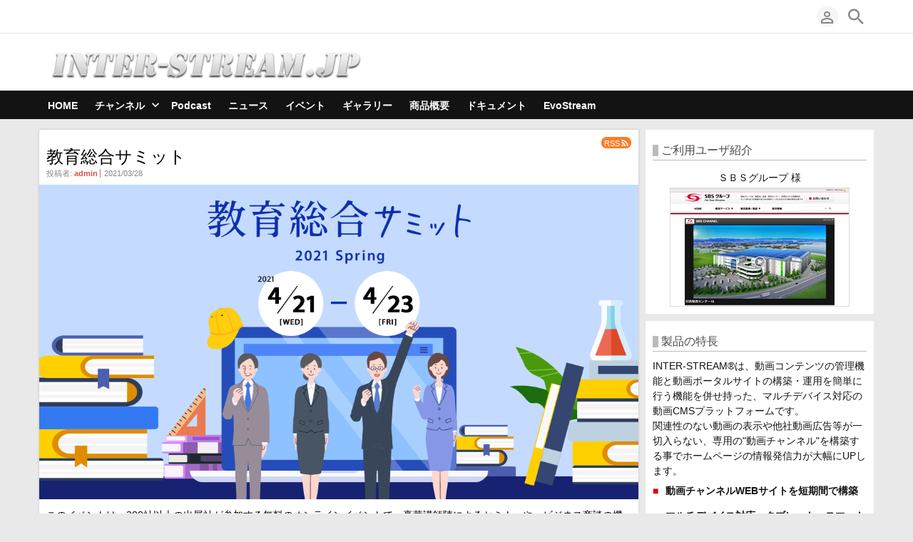

--- FILE ---
content_type: text/html; charset=UTF-8
request_url: https://inter-stream.jp/index.php/gallery/22/%EF%BF%BD%EF%BF%BD%EF%BF%BD%EF%BF%BD%EF%BF%BD%EF%BF%BD%EF%BF%BD%EF%BF%BD%EF%BF%BD%EF%BF%BD%EF%BF%BD%EF%BF%BD%EF%BF%BD%EF%BF%BD%EF%BF%BD%EF%BF%BD%EF%BF%BD%EF%BF%BD%EF%BF%BD%EF%BF%BD%EF%BF%BD%EF%BF%BD%EF%BF%BD%EF%BF%BD/
body_size: 9463
content:
<!DOCTYPE HTML>
<html lang="ja" dir="ltr" class="v2 ltr">
<head>
<meta charset="utf-8">
<title>教育総合サミット | INTER-STREAM</title>
<meta name="description" content="このイベントは、200社以上の出展社が参加する無料のオンラインイベントで、豪華講師陣によるセミナーや、ビジネス商談の機会が設けられています。 私たちのオンラインブースでは、「授業力向上 授業診断コンサルティングサービス」を出展、ご提案いたします。映像を活用して授業内容の診断を行い、それを基にして教師の方の授業力向上を支援するサービスです（ブース名は企業名ではなく「授業力向上 授業診断プロジェクト」ですので、ご注意ください）。" >
<meta name="keywords" content="教育総合サミット" >
<meta http-equiv=X-UA-Compatible content="IE=edge">
<meta name="viewport" content="width=device-width, initial-scale=1">
<link rel="canonical" href="https://inter-stream.jp/index.php/gallery/22/教育総合サミット/" />
<meta name="twitter:card" content="summary">
<meta name="twitter:title" content="教育総合サミット | INTER-STREAM">
<meta name="twitter:description" content="このイベントは、200社以上の出展社が参加する無料のオンラインイベントで、豪華講師陣によるセミナーや、ビジネス商談の機会が設けられています。 私たちのオンラインブースでは、「授業力向上 授業診断コンサルティングサービス」を出展、ご提案いたします。映像を活用して授業内容の診断を行い、それを基にして教師の方の授業力向上を支援するサービスです（ブース名は企業名ではなく「授業力向上 授業診断プロジェクト」ですので、ご注意ください）。">
<meta name="twitter:image:src" content="https://inter-stream.jp/uploads/images/gallery_22_1616914233_social.png">
<meta name="twitter:url" content="https://inter-stream.jp/index.php/gallery/22/教育総合サミット/">
<meta property="og:site_name" content="INTER-STREAM"/>
<meta property="og:url" content="https://inter-stream.jp/index.php/gallery/22/教育総合サミット/" />
<meta property="og:title" content="教育総合サミット | INTER-STREAM"/>
<meta property="og:description" content="このイベントは、200社以上の出展社が参加する無料のオンラインイベントで、豪華講師陣によるセミナーや、ビジネス商談の機会が設けられています。 私たちのオンラインブースでは、「授業力向上 授業診断コンサルティングサービス」を出展、ご提案いたします。映像を活用して授業内容の診断を行い、それを基にして教師の方の授業力向上を支援するサービスです（ブース名は企業名ではなく「授業力向上 授業診断プロジェクト」ですので、ご注意ください）。"/>
<meta property="og:image" content="https://inter-stream.jp/uploads/images/gallery_22_1616914233_social.png"/>
<link rel="image_src" href="https://inter-stream.jp/uploads/images/gallery_22_1616914233_social.png" />
<meta property="og:type" content="article"/>
<meta property="article:tag" content="教育総合サミット"/>

<link rel="stylesheet" type="text/css" href="https://inter-stream.jp/public/frontend/v2/css_default/_main.css?pb=6fad11158aaa82a8b30802aff38828f0"/>
<link rel="stylesheet" type="text/css" href="https://inter-stream.jp/public/frontend/v2/fonts/icomoon/icomoon.css">
<link rel="stylesheet" type="text/css" href="https://inter-stream.jp/public/frontend/v2/css_default/modal.css?pb=6fad11158aaa82a8b30802aff38828f0"/>
<link rel="stylesheet" type="text/css" href="https://inter-stream.jp/public/frontend/v2/css/store.css?pb=6fad11158aaa82a8b30802aff38828f0"/>
<script>var elm=document.getElementsByTagName('html'); if(elm[0].dir=='rtl'||elm[0].style.direction=='rtl') document.write('<link rel="stylesheet" type="text/css" href="https://inter-stream.jp/public/frontend/v2/css_default/_main_rtl.css?pb=6fad11158aaa82a8b30802aff38828f0"/>');</script>
<link id="styler" rel="stylesheet" type="text/css" href="https://inter-stream.jp/uploads/docs/style_1550540145.css"/>
<link rel="icon" href="https://inter-stream.jp/favicon.ico">
<link rel="icon" href="https://inter-stream.jp/apple-touch-icon-precomposed.png">
<link rel="apple-touch-icon-precomposed" href="https://inter-stream.jp/apple-touch-icon-precomposed.png">
<link rel="apple-touch-icon" href="https://inter-stream.jp/apple-touch-icon.png">
<script>
var SITE_BASE_URL = "https://inter-stream.jp/";
var PUBLIC_COMMON_BASE_URL = "https://inter-stream.jp/public/common/";
var THEME_BASE_URL = "https://inter-stream.jp/public/frontend/v2/";
var HTML5_WEBM_ENABLED = 01;
var HTML5_DASH_ENABLED = 01;
var PRODUCT_BUILD_ID = "6fad11158aaa82a8b30802aff38828f0";
</script>
<script src="https://inter-stream.jp/langs/frontend/ja/k_lang.js?pb=6fad11158aaa82a8b30802aff38828f0"></script>
<script src="https://ajax.googleapis.com/ajax/libs/jquery/1.7.2/jquery.min.js"></script><script>window.jQuery || document.write('<script src="https://inter-stream.jp/public/common/js/jquery-1.7.2.min.js"><\/script>');</script>
<script src="https://ajax.googleapis.com/ajax/libs/jqueryui/1.8.18/jquery-ui.min.js"></script><script>window.jQuery.ui || document.write('<script src="https://inter-stream.jp/public/common/js/jquery-ui-1.8.18.min.js"><\/script>');</script>
<script src="https://inter-stream.jp/public/common/js/k_common.js?pb=6fad11158aaa82a8b30802aff38828f0"></script>
<script src="https://inter-stream.jp/public/common/js/k_clip_preview.js"></script>
<script src="https://inter-stream.jp/public/frontend/v2/js/main.js?pb=6fad11158aaa82a8b30802aff38828f0"></script>

<link rel="stylesheet" type="text/css" href="https://inter-stream.jp/public/common/js/k_cookies_notice.css"/>
<script>
var PRIVACY_POLICY_URL = "#";
</script>
<script src="https://inter-stream.jp/public/common/js/k_cookies_notice.js" async></script>

<script>
runHTMLHeadFuncs();
</script>
<!--[if lt IE 9]>
<script src="https://inter-stream.jp/public/frontend/v2/js/respond.min.js"></script>
<![endif]-->
<script>if(typeof(stf)=="function"){stf();}if(typeof(stfi)=="function"){stfi();}</script><meta name="google-site-verification" content="M_rJPiKyO4BFNy_QL9WIeUwaepyirEoH_0PHT8RFlI4" />
<style>
body, body * {font-family:"Hiragino Kaku Gothic ProN","Hiragino Kaku Gothic Pro",メイリオ,Meiryo,sans-serif; }

a { text-decoration:none; cursor:pointer; 
	-webkit-transition: all 0.2s ease;
	-moz-transition: all 0.2s ease;
	-ms-transition: all 0.2s ease;
	-o-transition: all 0.2s ease;
	transition: all 0.2s ease;
}
a:hover {text-decoration:none;}

.boxTitle {padding-top:20px;}
.mainHeading .title {margin-top:12px;}

.genericFloatingSubmenu > li > a:hover { background:#D00; color:#fff; text-decoration:none; }
.headerBarLogo { float:left; margin-left:10px; }
/*.slidingMenuToggle,.followUsButtons { display:none;}*/
.followUsButtons,.rssFeed {display:none;}
.headerLogoArea p {font-size:12px;line-height:1.2;color:#494949;}
.contactButton {display:block;width:180px;height:40px;background-color:#303030;border-radius:5px;font-size:16px;line-height:40px;text-align:center;color:#fff;margin-top:1em;}
.contactButton:hover {background-color:#d00;color:#fff;}

p.headerLogoDescription span:before {content: "動画チャンネル構築で「情報発進力」を高め、ビジネスに繋がるWeb活用を！顧客向・社内向、動画活用が簡単です。";}
.newsList01 {list-style-type: square;margin-bottom:2em;}
.newsList01 li {font-size:15px; margin:.5em 0 1em 2em;line-height:1.5;}
.contactButton {display:block;width:180px;height:40px;background-color:#303030;border-radius:5px;font-size:16px;line-height:40px;text-align:center;color:#fff;margin-top:1em;}
.contactButton:hover {background-color:#d00;color:#fff;}

.sideColumn { background:transparent; } /* sidebar */
.sideColumn .box { background-color:#fff;margin-bottom:10px;}
.widgetTitle { color:#494949; padding:.75em 0 5px;border-bottom:1px solid #bbb; }
.widgetTitle h3 { font-size:16px; font-weight:normal;border-left:8px solid #bbb;padding-left:.25em; }
.widgetContent,.widgetContent p {line-height:1.5;margin-top:.75em; }
.widgetContent dl {padding-top:.25em;}
.widgetContent dt,.widgetContent dd,.widgetContent ul,.widgetContent li {padding:.25em 0;}
.widgetContent ul {margin-left:1.25em;}
.widgetContent li {list-style-type: square;}
.widgetContent dt {font-weight:bold;}
.widgetContent dt:before {content: "■ ";color: #d00;}

.widgetContent ul.intro01 { padding: 0; position: relative; }
.widgetContent ul.intro01 li { line-height: 1.5; padding: 0.5em 0; list-style-type: none!important; font-weight:bold; }
.widgetContent ul.intro01 li:before { color: #d00; content: "■"; position: absolute; left:-1.25em; }

.itemList .item .title {padding-top:.5em;}

#ConForm .userForm { width:100%; }
.formRow .formColumn.label { width:20%;text-align:left;}
.formRow .formColumn.input { width:80%; }
span.required { font-size:24px;color:#ff0000; }

.field,.filterField { text-indent:0; height:auto; line-height:1.5; padding:.25em; font-size:.8rem; font-weight:400;}


@media screen and (max-width:760px){
.formRow .formColumn.label { width:100%;}
.formRow .formColumn.input { width:100%; }
}

.abouttext p {font-size:15px; line-height:1.75;margin-bottom:1em;}
.abouttext .img01,.abouttext .img02 {display:table;width: 100%; text-align: center;margin-bottom:2em; }
.abouttext .img01 img {width: 70vw; }
.abouttext h3 {padding-top: 1.5em; padding-bottom: 1.5em; font-size: 18px; color: #bc392a;}
.abouttext .img02 img {display:table-cell; padding: 0 1.5em 1.5em 0;width:25vw;}
.abouttext .img02 p  {display:table-cell; text-align:left; }


@media screen and (max-width:760px){
.abouttext .img01 img {width: 90vw; }
.abouttext .img02 img {display:block; width:60vw; height:auto; margin:0 auto;}
.abouttext .img02 p {display:block;}
}

a.btnrpiuc {width: 240px; height: 50px; line-height: 50px; background-color: #0059b2; color: #fff; font-size: 18px; font-weight: 800; text-align: center; display: block; text-decoration: none;margin-bottom:.5em;}
a.btnrpiuc:hover {background-color:#002db2;color:#ccc;}
</style><script type="application/ld+json">{"@context" : "http://schema.org","@type" : "Organization","name" : "INTER-STREAM","url" : "https://inter-stream.jp/","logo": "https://inter-stream.jp/uploads/images/logo_site_1541488239.png","sameAs" : []}</script><script src="https://inter-stream.jp/public/common/js/unveil/jquery.unveil.js"></script><script>
runLazyLoad=function() { $("img").unveil(50, function() { $(this).load(function() { this.style.opacity = 1; }); }); }; $(document).ready(function(){ runLazyLoad(); }); </script>
<link rel="stylesheet" type="text/css" href="https://inter-stream.jp/public/frontend/v2/css_default/k_notifications.css?pb=6fad11158aaa82a8b30802aff38828f0"/>
<link rel="alternate" type="application/rss+xml" title="INTER-STREAM - グローバルRSSフィード" href="https://inter-stream.jp/rss.php" />
<link rel="alternate" type="application/rss+xml" title="教育総合サミット | INTER-STREAM - ギャラリーRSSFeed" href="https://inter-stream.jp/rss.php?type=galleries" />
<link rel="alternate" type="application/rss+xml" title="教育総合サミット | INTER-STREAM - ニュースRSSFeed" href="https://inter-stream.jp/rss.php?type=news" />
<link rel="alternate" type="application/rss+xml" title="教育総合サミット | INTER-STREAM - イベントRSSFeed" href="https://inter-stream.jp/rss.php?type=events" />
<link rel="stylesheet" type="text/css" href="https://inter-stream.jp/public/common/js/zoombox/zoombox.css"/>
<script src="https://inter-stream.jp/public/common/js/zoombox/zoombox.js"></script>
<script>$("html").removeClass("VMList");</script>
</head>
<body>
<div class="seo">
<h1>教育総合サミット | INTER-STREAM</h1>
<p>このイベントは、200社以上の出展社が参加する無料のオンラインイベントで、豪華講師陣によるセミナーや、ビジネス商談の機会が設けられています。 私たちのオンラインブースでは、「授業力向上 授業診断コンサルティングサービス」を出展、ご提案いたします。映像を活用して授業内容の診断を行い、それを基にして教師の方の授業力向上を支援するサービスです（ブース名は企業名ではなく「授業力向上 授業診断プロジェクト」ですので、ご注意ください）。</p>
<p>教育総合サミット</p>
</div>
<div class="pageWrapper">
<header>
<div class="headerArea">
<div class="mobileMenuWrapper">
<nav>
<div class="mobileMenu inactive">
<a href="#" id="mobileMenuCloseButton" class="mobileMenuCloseButton"><i class="icon-close"></i></a>
<a href="https://inter-stream.jp/" class="headerMiniLogo"><img src="https://inter-stream.jp/uploads/images/logo_site_small_1542247434.png" class="logo" alt="INTER-STREAM" title="INTER-STREAM" ></a>
<div class="clearFix"></div>
<form id="miniSearchForm" name="miniSearchForm" class="miniSearchForm" action="" method="get" >
<a href="#" class="searchButton" title="検索"><i class="icon-search"></i></a>
<input name="miniSearchField" id="miniSearchField" class="miniSearchField" value="" title="検索" />
</form>
<ul class="mobileMenuItems">
</ul>
<div class="followUsButtons">
</div>
</div>
</nav>
<div class="mobileMenuOverlay inactive"></div>
</div>
<div class="headerBarWrapper">
<div class="headerBar">
<a class="slidingMenuToggle"><i class="icon icon-menu"></i></a>
<ul id="followUsButtons" class="followUsButtons">

<li><a href="https://inter-stream.jp/rss.php" title="購読する" class="follow_us_icon follow_us_rss" target="_blank"></a></li>
</ul>
<ul class="headerSearch">
<li class="headerSearchButtonWrapper withGenericFloatingSubmenu sticky"><a href="#" class="headerSearchButton genericFloatingSubmenuButton" title="検索"><i class="icon-search"></i></a>
<ul class="headerSearchBox genericFloatingSubmenu submenuAlignRight withArrow">
<li>
<form id="searchForm" name="searchForm" class="searchForm" action="https://inter-stream.jp/index.php/portal/search/" method="get" >
<a href="#" class="searchButton" title="検索"><i class="icon-search"></i></a>
<ul id="searchMode" class="searchMode">
<li class="withGenericFloatingSubmenu"><a href="#" id="searchModeButton" class="searchModeButton genericFloatingSubmenuButton"><i class="icon-keyboard_arrow_down"></i></a>
<ul id="searchModeMenu" class="genericFloatingSubmenu submenuAlignRight withArrow">
<li><a href="#" id="searchModeVideos">動画</a></li>
<li><a href="#" id="searchModeChannels">チャンネル</a></li>
<li><a href="#" id="searchModePages">ページ</a></li>
<li><a href="#" id="searchModeGalleries">ギャラリー</a></li>
<li><a href="#" id="searchModeNews">ニュース</a></li>
<li><a href="#" id="searchModeEvents">イベント</a></li>
<li><a href="#" id="searchModeAll">ALL</a></li>
</ul>
</li>
</ul>
<input name="iq" id="searchField" class="searchField" value="" title="検索" tabindex="-1" />
<input name="go" id="go" type="hidden" value="portal" />
<input name="do" id="do" type="hidden" value="search" />
<input name="searchFormGUI" id="searchFormGUI" type="hidden" value="desktop" />
<input name="searchFormFUrlStyle" id="searchFormFUrlStyle" type="hidden" value="default" />
<input name="searchFormBaseUrl" id="searchFormBaseUrl" type="hidden" value="https://inter-stream.jp/" />
</form>
</li>
</ul>
</li>
</ul>

<ul class="headerUserMenu">

<li class="withGenericFloatingSubmenu"><a href="#" class="loggedOutUserButton genericFloatingSubmenuButton"><i class="icon-person_outline"></i></a>
<ul class="genericFloatingSubmenu submenuAlignRight withArrow">
<li><a href="https://inter-stream.jp/index.php/portal/login/" ><span>管理者ログイン</span> <i class="icon-input"></i></a></li>
<li style=""><a href="https://inter-stream.jp/index.php/portal/register/" ><span>新規登録</span> <i class="icon-person_add"></i></a></li>
</ul>
</li>


</ul>

<a href="https://inter-stream.jp/index.php/store/cart/" class="headerStoreCartButton" style="display:none; "><i class="icon-shopping_cart"></i><span></span></a>
<a href="https://inter-stream.jp/" class="headerMiniLogo"><img src="https://inter-stream.jp/uploads/images/logo_site_small_1542247434.png" class="logo" alt="INTER-STREAM" title="INTER-STREAM" ></a>
</div>
</div>
<div class="headerBarWrapperPlaceholder"></div>
<div class="headerLogoAreaWrapper">
<div class="headerLogoArea  logoLeft">
<div id="headerBanner" class="headerBanner" style="display:none; "></div>
<a href="https://inter-stream.jp/" class="headerLogo"><img src="https://inter-stream.jp/uploads/images/logo_site_1541488239.png" class="logo" alt="INTER-STREAM" title="INTER-STREAM" ></a>
</div>
</div>
<nav>
<ul id="allHeaderMenuItems" style="display:none;">
<li class="itemef2498c45bd0206175b9b0c73ed7a18b"><a href="https://inter-stream.jp/index.php/p/1/portal/" target="_top"  ><span>HOME </span></a>
</li>
<li class="submenu item01abfc750a0c942167651c40d088531d"><a href="#" target="_top" rel="nofollow" ><span>チャンネル ▼</span></a>
<ul>
<li class="itemeb9002b770bb4088271a9b356c1e10fb"><a href="https://inter-stream.jp/index.php/channel/5/channel01/" target="_top"  ><span>INTER-STREAM </span></a>
</li>
<li class="item7f470ec2d938f0f579c4c24f24593393"><a href="https://inter-stream.jp/index.php/channel/8/ch-6　demo動画/" target="_top"  ><span>Demo動画 </span></a>
</li>
<li class="item8dbde58fa350e25be94750b847f48f2c"><a href="https://inter-stream.jp/index.php/c/インダストリ-4/" target="_top"  ><span>インダストリ </span></a>
</li>
</ul>
</li>
<li class="itemabb65d043dac6118f6d9d0902233827f"><a href="https://inter-stream.jp/index.php/channel/9/podcast/" target="_top"  ><span>Podcast </span></a>
</li>
<li class="item1d4bd950f54bf1a7d3ece05729ff0877"><a href="https://inter-stream.jp/index.php/news/" target="_top" rel="nofollow" ><span>ニュース </span></a>
</li>
<li class="item2d53b14d676a586060782582e5656986"><a href="https://inter-stream.jp/index.php/events/" target="_top" rel="nofollow" ><span>イベント </span></a>
</li>
<li class="iteme3293aa69dcd33f7711c82b9da89b85c"><a href="https://inter-stream.jp/index.php/galleries/" target="_top" rel="nofollow" ><span>ギャラリー </span></a>
</li>
<li class="item1aa105ca1acb4461f184eee61ff2ba50"><a href="https://inter-stream.jp/index.php/p/19/about/" target="_top"  ><span>商品概要 </span></a>
</li>
<li class="item971c822abb54009d11393aa2476528bb"><a href="https://inter-stream.jp/interstream_support/docs/index.html" target="_blank" rel="nofollow" ><span>ドキュメント </span></a>
</li>
<li class="item353175452abea1e3c85b9ca7ad38ba1d"><a href="https://ems.inter-stream.jp/" target="_blank" rel="nofollow" ><span>EvoStream </span></a>
</li>

<li class="moreButton"><a href="#" title="More"><i class="icon-control_point"></i></a></li>

</ul>
<div class="headerMenuWrapper">
<ul id="headerMenu" class="headerMenu mainMenu">
</ul>
</div>
<div class="headerMenuExtraWrapper" style="display:none;">
<ul id="headerMenuExtra" class="headerMenuExtra mainMenu">
</ul>
<div class="clearFix"></div>
</div>
</nav>
</div>
</header>
<section>
<div class="pageBodyWrapper">
<div class="pageBody">
<div class="columnWrapper">
<div class="column mainColumn topSpace">
<section><div>
<div class="box">
<div class="mainHeadingWrapper galleryHeading inside">
<div class="mainHeading">
<div class="extra">
<div class="rssFeed"><a href="https://inter-stream.jp/rss.php?type=galleries" title="Feedを購読"><span>RSS</span><i class="icon-rss_feed"></i></a></div>
</div>
<h2 class="title">教育総合サミット</h2>
<div class="publishInfo dim">
<div class="by">投稿者: <a href="https://inter-stream.jp/index.php/portal/user/1/admin/">admin</a></div>
<div class="date">2021/03/28</div>
</div>
</div>
<div class="clearFix"></div>
<div class="image">
<a href="https://inter-stream.jp/uploads/images/gallery_22_1616914233_poster.png" class="zoombox zgallery1" title="教育総合サミット"><img src="https://inter-stream.jp/uploads/images/gallery_22_1616914233_poster.png" alt="教育総合サミット"></a>
</div>
</div>
<div class="boxContent padded">
<p>このイベントは、200社以上の出展社が参加する無料のオンラインイベントで、豪華講師陣によるセミナーや、ビジネス商談の機会が設けられています。</p>
<p>私たちのオンラインブースでは、<strong>「授業力向上 授業診断コンサルティングサービス」</strong>を出展、ご提案いたします。映像を活用して授業内容の診断を行い、それを基にして教師の方の授業力向上を支援するサービスです（ブース名は企業名ではなく「授業力向上 授業診断プロジェクト」ですので、ご注意ください）。</p>
<p><a href="https://showbooth.dmm.com/education/" target="_blank" rel="noopener">教育総合サミット 2021</a></p>
<p>&nbsp;</p>
</div>
<div class="boxContent padded">
<div style="display:none; ">
<div class="itemListWrapper genericList galleryImageList">
<ul class="itemList noPadding jsLimitImageHeightFromSmallest jsLIHFS_vCenter">

</ul>
</div>
</div>
<div class="itemCategoriesTitle" style="display:none; ">カテゴリー:</div>
<ul class="itemCategories" style="display:none; ">

</ul>
<div class="itemTagsTitle" style="">タグ:</div>
<ul class="itemTags" style="">

<li><a href="https://inter-stream.jp/index.php/portal/searchGallery/(tag)教育総合サミット/">教育総合サミット</a></li>

</ul>
</div>
</div>
<div class="box topSpace" style="">
<div class="boxTitle"><h3>共有</h3></div>
<div class="boxContent paddedLRB">
<div class="socialWidgets">
<div id="widgetFBLike" class="socialWidget facebook">
</div>
<div id="widgetGPlus" class="socialWidget google">
</div>
<div id="widgetTwitter" class="socialWidget twitter">
</div>
</div>
<div class="socialSharingButtons" id="socialSharingButtons"></div>
</div>
</div>
<div class="box topSpace">
<div class="boxContent padded">
<div class="prevNextItems">
<div class="prevItem"><a href="https://inter-stream.jp/index.php/gallery/21/20200916edix/" style="" title="第11回教育ITソリューションEXPO （第11回教育総合展 EDIX東京）">&lt; 前へ</a></div><div class="returnToItemList"><a href="https://inter-stream.jp/index.php/galleries/" >ギャラリー</a></div><div class="nextItem"><a href="" style="display:none; " title="">次へ &gt;</a></div>
</div>
</div>
</div>
<div class="box topSpace topPadding bottomPadding midPageBanner" style="display:none; "></div>
<div class="box topSpace relatedGalleries" style="display:none; ">
<div class="boxTitle"><h3>関連ギャラリー</h3></div>
<div class="boxContent paddedLRB">
<div class="newseventResults">
<div class="itemListWrapper relatedList galleryList">
<ul class="itemList noPadding">

</ul>
</div>
</div>
</div>
</div>
<div class="box topSpace relatedVideos" style="display:none; ">
<div class="boxTitle"><h3>関連動画</h3></div>
<div class="boxContent paddedLRB">
<div class="videoResults">
<div class="itemListWrapper relatedList clipList">
<ul class="itemList noPadding">

</ul>
</div>
</div>
</div>
</div>
<div class="box topSpace comments" style="display:none; ">
<div class="boxTitle">
<h3>コメント</h3>
</div>
<div class="FBCommentsWrapper">
<div id="fb-root_disabled"></div>
<div class="fb-comments_disabled" data-href="https://inter-stream.jp/index.php/gallery/22/教育総合サミット/" data-num-posts="4" data-width="100%"></div>
</div>
<div class="DQCommentsWrapper">
<div id="disqus_thread_disabled"></div>
</div>
</div>
</div></section>
</div>
<div class="column sideColumn topSpace">
<aside><div>
<div class="box topSpace sideBarBanner" style="display:none; "></div>

						<div class="box topSpace widget sidebarArea">
                        	<div class="widgetTitle" style=""><h3>&#x3054;&#x5229;&#x7528;&#x30e6;&#x30fc;&#x30b6;&#x7d39;&#x4ecb;</h3></div>
							<div class="widgetContent"><p style="line-height:2;text-align:center;">&#xff33;&#xff22;&#xff33;&#x30b0;&#x30eb;&#x30fc;&#x30d7; &#x69d8;<br /><a href="https://doga.sbs-group.co.jp/" target="_blank"><img src="https://inter-stream.jp/uploads/assorted/upload_2_2_1541988586.png" width="" height="" data-kaf-id="2" data-kaf-name="upload_2_2_1541988586.png" alt="SBS&#x30b0;&#x30eb;&#x30fc;&#x30d7;" style="border:1px solid #ddd;" /><!-- /a --></p></div>
                            <div class="clearFix"></div>
                        </div>

						<div class="box topSpace widget sidebarArea">
                        	<div class="widgetTitle" style=""><h3>&#x88fd;&#x54c1;&#x306e;&#x7279;&#x9577;</h3></div>
							<div class="widgetContent"><p>INTER-STREAM&#x00ae;&#x306f;&#x3001;&#x52d5;&#x753b;&#x30b3;&#x30f3;&#x30c6;&#x30f3;&#x30c4;&#x306e;&#x7ba1;&#x7406;&#x6a5f;&#x80fd;&#x3068;&#x52d5;&#x753b;&#x30dd;&#x30fc;&#x30bf;&#x30eb;&#x30b5;&#x30a4;&#x30c8;&#x306e;&#x69cb;&#x7bc9;&#x30fb;&#x904b;&#x7528;&#x3092;&#x7c21;&#x5358;&#x306b;&#x884c;&#x3046;&#x6a5f;&#x80fd;&#x3092;&#x4f75;&#x305b;&#x6301;&#x3063;&#x305f;&#x3001;&#x30de;&#x30eb;&#x30c1;&#x30c7;&#x30d0;&#x30a4;&#x30b9;&#x5bfe;&#x5fdc;&#x306e;&#x52d5;&#x753b;CMS&#x30d7;&#x30e9;&#x30c3;&#x30c8;&#x30d5;&#x30a9;&#x30fc;&#x30e0;&#x3067;&#x3059;&#x3002;<br />&#x95a2;&#x9023;&#x6027;&#x306e;&#x306a;&#x3044;&#x52d5;&#x753b;&#x306e;&#x8868;&#x793a;&#x3084;&#x4ed6;&#x793e;&#x52d5;&#x753b;&#x5e83;&#x544a;&#x7b49;&#x304c;&#x4e00;&#x5207;&#x5165;&#x3089;&#x306a;&#x3044;&#x3001;&#x5c02;&#x7528;&#x306e;"&#x52d5;&#x753b;&#x30c1;&#x30e3;&#x30f3;&#x30cd;&#x30eb;"&#x3092;&#x69cb;&#x7bc9;&#x3059;&#x308b;&#x4e8b;&#x3067;&#x30db;&#x30fc;&#x30e0;&#x30da;&#x30fc;&#x30b8;&#x306e;&#x60c5;&#x5831;&#x767a;&#x4fe1;&#x529b;&#x304c;&#x5927;&#x5e45;&#x306b;UP&#x3057;&#x307e;&#x3059;&#x3002;</p> <ul class="intro01"> <li>&#x52d5;&#x753b;&#x30c1;&#x30e3;&#x30f3;&#x30cd;&#x30eb;WEB&#x30b5;&#x30a4;&#x30c8;&#x3092;&#x77ed;&#x671f;&#x9593;&#x3067;&#x69cb;&#x7bc9;</li><li>&#x30de;&#x30eb;&#x30c1;&#x30c7;&#x30d0;&#x30a4;&#x30b9;&#x5bfe;&#x5fdc;&#x3001;&#x30bf;&#x30d6;&#x30ec;&#x30c3;&#x30c8;&#x30fb;&#x30b9;&#x30de;&#x30fc;&#x30c8;&#x30d5;&#x30a9;&#x30f3;&#x3067;&#x306e;&#x8996;&#x8074;&#x3082;&#x53ef;&#x80fd;&#xff08;HTML5&#x5bfe;&#x5fdc;&#xff09;</li> <li>&#x30e9;&#x30a4;&#x30d6;&#x30b9;&#x30c8;&#x30ea;&#x30fc;&#x30df;&#x30f3;&#x30b0;&#x914d;&#x4fe1;&#x30fb;360&#x00b0;&#x52d5;&#x753b;&#x30fb;VR&#x52d5;&#x753b;&#x306b;&#x3082;&#x5bfe;&#x5fdc;</li> </ul> <!-- <p style="color:#d00;font-weight:bold;text-align:center;">&#x30fc; &#x5c0f;&#x3055;&#x306a;&#x30b3;&#x30b9;&#x30c8;&#x3067;&#x6700;&#x5927;&#x306e;&#x52b9;&#x679c;!! &#x30fc;</p> --> <ul> <li>&#x696d;&#x52d9;&#x306b;&#x6cbf;&#x3063;&#x305f;&#x52d5;&#x753b;&#x30b3;&#x30f3;&#x30c6;&#x30f3;&#x30c4;&#x3092;&#x767b;&#x9332;&#x3059;&#x308b;&#x4e8b;&#x306b;&#x3088;&#x308a;&#x3001;&#x5404;&#x7a2e;&#x306e;&#x7528;&#x9014;&#x306b;&#x5408;&#x308f;&#x305b;&#x305f;&#x5c02;&#x7528;&#x306e;&#x300c;&#x52d5;&#x753b;&#x30c1;&#x30e3;&#x30f3;&#x30cd;&#x30eb;&#x300d;&#x3092;&#x69cb;&#x7bc9;&#x30fb;&#x3054;&#x5229;&#x7528;&#x9802;&#x3051;&#x307e;&#x3059;&#x3002;</li><li>PC&#x30fb;&#x30b9;&#x30de;&#x30fc;&#x30c8;&#x30d5;&#x30a9;&#x30f3;&#x30fb;&#x30bf;&#x30d6;&#x30ec;&#x30c3;&#x30c8;&#x7b49;&#x3001;&#x8996;&#x8074;&#x30c7;&#x30d0;&#x30a4;&#x30b9;&#x3092;&#x9078;&#x3073;&#x307e;&#x305b;&#x3093;&#x3002;<br />&#x30bf;&#x30d6;&#x30ec;&#x30c3;&#x30c8;&#x30fb;&#x30b9;&#x30de;&#x30fc;&#x30c8;&#x30d5;&#x30a9;&#x30f3;&#x7b49;&#x306e;&#x30e2;&#x30d0;&#x30a4;&#x30eb;&#x30c7;&#x30d0;&#x30a4;&#x30b9;&#x3092;&#x55b6;&#x696d;&#x7aef;&#x672b;&#x3068;&#x3057;&#x3066;&#x3054;&#x6d3b;&#x7528;&#x3044;&#x305f;&#x3060;&#x304f;&#x4e8b;&#x3082;&#x53ef;&#x80fd;&#x3067;&#x3059;&#x3002;</li> <li>&#x8996;&#x8074;&#x6a5f;&#x5668;&#x306b;&#x7279;&#x5225;&#x306a;&#x30bd;&#x30d5;&#x30c8;&#x306e;&#x30a4;&#x30f3;&#x30b9;&#x30c8;&#x30fc;&#x30eb;&#x7b49;&#x306f;&#x4e00;&#x5207;&#x4e0d;&#x8981;&#x3067;&#x3059;&#x3002;</li><li>&#x52d5;&#x753b;&#x30b3;&#x30f3;&#x30c6;&#x30f3;&#x30c4;&#x306e;&#x767b;&#x9332;&#x30fb;&#x66f4;&#x65b0;&#x30fb;&#x524a;&#x9664;&#x3001;&#x516c;&#x958b;&#x30fb;&#x975e;&#x516c;&#x958b;&#x3068;&#x3044;&#x3063;&#x305f;&#x30b3;&#x30f3;&#x30c8;&#x30ed;&#x30fc;&#x30eb;&#x3082;&#x7c21;&#x5358;&#x306b;&#x304a;&#x3053;&#x306a;&#x3048;&#x307e;&#x3059;&#x3002;</li> <li>&#x52d5;&#x753b;CMS&#x6a5f;&#x80fd;&#x306b;&#x3088;&#x308a;&#x52d5;&#x753b;&#x30b3;&#x30f3;&#x30c6;&#x30f3;&#x30c4;&#x306e;&#x4e00;&#x5143;&#x7ba1;&#x7406;&#x304c;&#x53ef;&#x80fd;&#x3068;&#x306a;&#x308a;&#x3001;&#x904b;&#x7528;&#x3082;&#x81f3;&#x3063;&#x3066;&#x30b7;&#x30f3;&#x30d7;&#x30eb;&#x3067;&#x3059;&#x3002;</li><li>&#x52d5;&#x753b;&#x30c1;&#x30e3;&#x30f3;&#x30cd;&#x30eb;&#x306e;&#x69cb;&#x7bc9;&#x306b;&#x3088;&#x308a;&#x3001;&#x5c02;&#x7528;&#x306e;&#x7ba1;&#x7406;&#x753b;&#x9762;&#x304b;&#x3089;&#x306e;&#x904b;&#x7528;&#x304c;&#x53ef;&#x80fd;&#x3067;&#x3059;&#x3002;<br />&#x30e1;&#x30a4;&#x30f3;WEB&#x30b5;&#x30a4;&#x30c8;&#x3092;&#x5909;&#x66f4;&#x3059;&#x308b;&#x5fc5;&#x8981;&#x306f;&#x3042;&#x308a;&#x307e;&#x305b;&#x3093;&#x3002;</li><li>&#x30e1;&#x30a4;&#x30f3;WEB&#x30b5;&#x30a4;&#x30c8;&#x306b;&#x5408;&#x308f;&#x305b;&#x305f;&#x30c7;&#x30b6;&#x30a4;&#x30f3;&#x7b49;&#x3001;&#x3054;&#x8981;&#x671b;&#x306b;&#x6cbf;&#x3063;&#x305f;&#x5916;&#x89b3;&#x3067;&#x306e;&#x30b7;&#x30b9;&#x30c6;&#x30e0;&#x69cb;&#x7bc9;&#x304c;&#x53ef;&#x80fd;&#x3067;&#x3059;&#x3002;</li> <li>&#x30de;&#x30eb;&#x30c1;&#x30d7;&#x30e9;&#x30c3;&#x30c8;&#x30d5;&#x30a9;&#x30fc;&#x30e0;&#x5bfe;&#x5fdc;&#x30b9;&#x30c8;&#x30ea;&#x30fc;&#x30df;&#x30f3;&#x30b0;&#x30b5;&#x30fc;&#x30d0;&#x30fc;&#x300c;EvoStream&#x300d;&#x3092;&#x5408;&#x308f;&#x305b;&#x3066;&#x5229;&#x7528;&#x3059;&#x308b;&#x4e8b;&#x3067;&#x3001;IP&#x30ab;&#x30e1;&#x30e9;&#x304b;&#x3089;&#x30c0;&#x30a4;&#x30ec;&#x30af;&#x30c8;&#x306a;&#x30b9;&#x30c8;&#x30ea;&#x30fc;&#x30df;&#x30f3;&#x30b0;&#x914d;&#x4fe1;&#x3092;&#x304a;&#x3053;&#x306a;&#x3044;&#x307e;&#x3059;&#x3002;</li> <li>&#x30d1;&#x30f3;&#x30d5;&#x30ec;&#x30c3;&#x30c8;&#x3084;&#x540d;&#x523a;&#x3068;&#x52d5;&#x753b;&#x30c1;&#x30e3;&#x30f3;&#x30cd;&#x30eb;&#x3092;&#x7d44;&#x307f;&#x5408;&#x308f;&#x305b;&#x3001;&#x30af;&#x30ed;&#x30b9;&#x30e1;&#x30c7;&#x30a3;&#x30a2;&#x3068;&#x3057;&#x3066;&#x5229;&#x7528;&#x3059;&#x308b;&#x3053;&#x3068;&#x3082;&#x53ef;&#x80fd;&#x3067;&#x3059;&#x3002;</li> </ul></dd><dt>&#x5404;&#x7a2e;&#x7528;&#x9014;&#x306b;&#x3054;&#x5229;&#x7528;&#x3044;&#x305f;&#x3060;&#x3051;&#x307e;&#x3059;</dt> <dd><ul> <li>&#x4f01;&#x696d;&#xff0f;&#x5546;&#x54c1;&#x30fb;&#x30b5;&#x30fc;&#x30d3;&#x30b9;PR&#x30fb;&#x8ca9;&#x8def;&#x62e1;&#x5927;&#x306b;</li> <li>&#x516c;&#x5171;&#xff0f;&#x5730;&#x57df;&#x60c5;&#x5831;&#x767a;&#x4fe1;&#x30fb;&#x4f4f;&#x6c11;&#x30b5;&#x30fc;&#x30d3;&#x30b9;&#x5411;&#x4e0a;&#x306b;</li><li>&#x8907;&#x6570;&#x7b87;&#x6240;&#xff08;&#x9060;&#x9694;&#x5730;&#xff09;&#x306e;&#x72b6;&#x6cc1;&#x3092;&#x30e9;&#x30a4;&#x30d6;&#x8996;&#x8074;</li> <li>&#x60c5;&#x5831;&#x5171;&#x6709;&#x30fb;&#x30b3;&#x30df;&#x30e5;&#x30cb;&#x30b1;&#x30fc;&#x30b7;&#x30e7;&#x30f3;&#x5411;&#x4e0a;&#x306b;</li> <li>&#x6559;&#x80b2;&#x7814;&#x4fee;&#x30fb;&#x6280;&#x8853;&#x30ce;&#x30a6;&#x30cf;&#x30a6;&#x7d99;&#x627f;&#x306b;</li> </ul> <p>&#x300c;&#x52d5;&#x753b;&#x30c1;&#x30e3;&#x30f3;&#x30cd;&#x30eb;&#x300d;&#x3092;&#x69cb;&#x7bc9;&#x3059;&#x308b;&#x4e8b;&#x3067;&#x3001;&#x7814;&#x4fee;&#x7528;&#x30fb;&#x6280;&#x8853;&#x7d99;&#x627f;&#x7528;&#x52d5;&#x753b;&#x306e;DVD&#x306e;&#x4f5c;&#x6210;&#x30fb;&#x914d;&#x5e03;&#x4f5c;&#x696d;&#x306f;&#x4e00;&#x5207;&#x4e0d;&#x8981;&#x3068;&#x306a;&#x308a;&#x307e;&#x3059;&#x3002; <br />&#x307e;&#x305f;&#x3001;&#x8996;&#x8074;&#x3059;&#x308b;&#x307b;&#x304b;&#x306b;&#x52d5;&#x753b;&#x3092;&#x30a4;&#x30f3;&#x30bf;&#x30fc;&#x30cd;&#x30c3;&#x30c8;&#x7d4c;&#x7531;&#x3067;&#x30c0;&#x30a6;&#x30f3;&#x30ed;&#x30fc;&#x30c9;&#x914d;&#x5e03;&#x3059;&#x308b;&#x3053;&#x3068;&#x3082;&#x53ef;&#x80fd;&#x3068;&#x306a;&#x308a;&#x307e;&#x3059;&#x3002;</p></dl></div>
                            <div class="clearFix"></div>
                        </div>

						<div class="box topSpace widget sidebarArea">
                        	<div class="widgetTitle" style=""><h3>&#x5404;&#x7a2e;&#x8cc7;&#x6599;</h3></div>
							<div class="widgetContent"><!-- p>&#x4f1a;&#x793e;&#x6848;&#x5185;&#x30fb;&#x30d1;&#x30f3;&#x30d5;&#x30ec;&#x30c3;&#x30c8;&#x3092;&#x30c0;&#x30a6;&#x30f3;&#x30ed;&#x30fc;&#x30c9;&#x9802;&#x3051;&#x307e;&#x3059;</p --><ul><!-- li><a href="#">&#x4f1a;&#x793e;&#x6848;&#x5185;&#xff08;PDF&#xff09;</a></li --><li><a href="https://inter-act.jp/inter-stream/202505_cmsInterStream_A4.pdf" target="_blank">INTER-STREAM&#x00ae;&#x30d1;&#x30f3;&#x30d5;&#x30ec;&#x30c3;&#x30c8;&#xff08;PDF&#xff09;</a></li><li><a href="https://inter-stream.jp/uploads/solution_inter-stream_A3-min.pdf" target="_blank">INTER-STREAM&#x00ae; Solution&#xff08;PDF&#xff09;</a></li></ul></div>
                            <div class="clearFix"></div>
                        </div>


</div></aside>
</div>
</div>
</div>
</div>
<div class="clearFix"></div>
</section>
<aside><div class="footerWrapper">
<div class="footer">
<nav>
<div class="footerMenu">
<ul class="-ren">


</ul>
</div>
</nav>
<div class="text">
<p style="color:#fff;">Copyright©2013-2018 INTER-ACT CO, LTD All Rights Reserved.<br />株式会社インタラクト Tel:03-3868-0316</p>
</div>
<div class="guiLinks">
<a href="#" id="desktopModeToggle" class="desktopModeToggle"><div class="desktop"><i class="icon-desktop_windows"></i> <span>ＰＣ版へ</span></div><div class="standard"><i class="icon-phonelink"></i> <span>標準版</span></div></a>
</div>
</div>
</div></aside>
</div>
<script>
function mainInit()
{
$(document).ready(function() {
setTimeout(function(){
// delayed inits
// Disqus comments
// disqus_shortname = ''; disqus_identifier = ''; disqus_url = 'https://inter-stream.jp/index.php/gallery/22/教育総合サミット/'; disqus_disable_mobile = true;
// (function() { var dsq = document.createElement('script'); dsq.type = 'text/javascript'; dsq.async = true; dsq.src = '//' + disqus_shortname + '.disqus.com/embed.js'; (document.getElementsByTagName('head')[0] || document.getElementsByTagName('body')[0]).appendChild(dsq); })();
// Facebook JS API
(function(d, s, id) {
var js, fjs = d.getElementsByTagName(s)[0];
if (d.getElementById(id)) return;
js = d.createElement(s); js.id = id;
js.src = "//connect.facebook.net/ja_JP/all.js#xfbml=1"; /* protocol */
fjs.parentNode.insertBefore(js, fjs);
}(document, 'script', 'facebook-jssdk'));
/* social sharing buttons */
updateSocialSharingButtonsAndWidgets('https://inter-stream.jp/index.php/gallery/22/教育総合サミット/','','教育総合サミット','','socialSharingButtons','widgetFBLike','widgetTwitter','widgetGPlus','widgetPinterest','https://inter-stream.jp/uploads/images/gallery_22_1616914233_poster.png');
},100);
}); // end of $(document).ready()
};
mainInit();
/* Zoombox Init... */
$('a.zoombox').zoombox({
opacity:0.3,
duration:400,
gallery:false,
theme:'darkprettyphoto' /* zoombox, lightbox, prettyphoto, darkprettyphoto, simple */
});

</script>
<script src="https://apis.google.com/js/plusone.js"></script>
<script>
//<![CDATA[
//]]>
</script>
<script>
runHTMLAlmostEndFuncs();
</script>
<script>$(".item2c628d9b68b827dbdb2d40293fed66dd").addClass("active"); var currentMenuItem="item2c628d9b68b827dbdb2d40293fed66dd";</script>

<script>
var ongoingEvents = [];
/* top notification bar init */
if ( !(typeof showEventsNotificationBar != 'undefined' && !showEventsNotificationBar) )
{
$(document).ready(function() {
$.getScript("https://inter-stream.jp/public/common/js/k_notifications.js?pb=6fad11158aaa82a8b30802aff38828f0",function(){
topNotificationBarInit({
buttonTitle:'進行中のイベント',
delayStartAnim:500,
items:ongoingEvents
});
});
}); // end of $(document).ready()
}
runHTMLEndFuncs();
</script>
<script src="https://inter-stream.jp/public/frontend/v2/js_default/style.js"></script>
<script>
if (
(
window.location.href.indexOf("/likedVideos")>1
|| window.location.href.indexOf("-likedVideos")>1
|| window.location.href.indexOf("=likedVideos")>1
|| window.location.href.indexOf("/favoritedVideos")>1
|| window.location.href.indexOf("-favoritedVideos")>1
|| window.location.href.indexOf("=favoritedVideos")>1
|| window.location.href.indexOf("/watchedVideos")>1
|| window.location.href.indexOf("-watchedVideos")>1
|| window.location.href.indexOf("=watchedVideos")>1
)
&& typeof(vote)!=="function"
)
{
$.getScript("https://inter-stream.jp/public/frontend/v2/js/votes.js?pb=6fad11158aaa82a8b30802aff38828f0",function(){
// on votes script load
});
};
</script>
</body>
</html>


--- FILE ---
content_type: text/css
request_url: https://inter-stream.jp/public/frontend/v2/css/store.css?pb=6fad11158aaa82a8b30802aff38828f0
body_size: 4317
content:

/*****************************************************************************/
/***************************** header area ***********************************/
/*****************************************************************************/

/***************************** shopping cart/order pending payment ***********************************/
.headerStoreCartButton { display:block; float:right; min-width:30px; height:30px; line-height:30px; background:#fdb551; color:#000 !important; margin-top:8px; margin-right:10px; padding:0; padding-left:6px; padding-right:6px; text-align:center; overflow:hidden;
	-moz-border-radius:    15px; 
	-webkit-border-radius: 15px; 
	border-radius:         15px;
}
.headerStoreCartButton:hover { text-decoration:none; background:#ffa220;
	-webkit-box-shadow: 0px 1px 6px rgba(0,0,0,0.25);
	-moz-box-shadow:    0px 1px 6px rgba(0,0,0,0.25);
	box-shadow:         0px 1px 6px rgba(0,0,0,0.25); 
}
.headerStoreCartButton i /* cart icon */{ font-size:24px }
.headerStoreCartButton span { padding-left:5px; font-weight:bold; vertical-align:initial; }

/*****************************************************************************/
/***************************** content area ***********************************/
/*****************************************************************************/

/* button */
.storeButton { display:block; min-width:120px; height:30px; line-height:30px; line-height:30px; margin:2px; text-align:center; color:#000 !important; font-weight:bold; text-decoration:none; white-space:nowrap; 
	-moz-border-radius:    15px; 
	-webkit-border-radius: 15px; 
	border-radius:         15px;
}
.storeButton:hover { text-decoration:none; 
	-webkit-box-shadow: 0px 0px 10px rgba(0,0,0,0.19);
	-moz-box-shadow:    0px 0px 10px rgba(0,0,0,0.19);
	box-shadow:         0px 0px 10px rgba(0,0,0,0.19);
}
.storeButton.bigger { height:30px; line-height:30px; }
.storeButton.autoWidth { min-width:0; width:auto; }
.storeButton.sidePadding { padding-left:10px; padding-right:10px; }

.storeButton.generic { background: #ddd; }
.storeButton.generic:hover { background: #ccc; }
.storeButton.generic.bigger { background: #ddd; }
.storeButton.generic.bigger:hover { background: #ccc; }
.storeButton.purchase { background: #fdb551; }
.storeButton.purchase:hover { background: #ffa220; }
.storeButton.purchase.bigger { background: #fdb551; }
.storeButton.purchase.bigger:hover { background: #ffa220; }
.storeButton.quickPurchase { background: #f48e5c; }
.storeButton.quickPurchase:hover { background: #ff6d25; }

/* v3100 */
.storeButton.purchase.withPrice { height:auto; line-height:inherit; padding-top:4px; padding-bottom:4px; padding-left:14px; padding-right:14px;
	-moz-border-radius:    25px; 
	-webkit-border-radius: 25px; 
	border-radius:         25px;
}
.storeButton.purchase.withPrice .price { display:block; font-size:11px; line-height:11px; color:#402c14; margin-top:3px; font-weight:normal; }

.storeContainer .storeButton,
.storeButton { color:#000 !important;}
.storeButton i { font-size:18px; }

/*
.storeButtonCtrContainerWrapper 	{ position:relative; left:50%;  float:left; height:42px; }
.storeButtonCtrContainer 			{ position:relative; left:-50%; overflow:auto; float:left; border:1px hidden; height:42px; }
*/
.storeButtonCtrContainerWrapper 	{  }
.storeButtonCtrContainer 			{ text-align:center; }
.storeButtonCtrContainer .storeButton { display:inline-block; width:auto; min-width:0; }

/* ---------- buttons on content lists ---------- */
.genericList .store { display:block; margin:5px; margin-top:0; }
.VMList .genericList .store { float:right; }
@media screen and (max-width:760px)
{
	.VMList .genericList .store { display:block; float:none; }
	.VMList .genericList .storeButton { display:inline-block; }
}

/* ---------- Clip/Channel Banner ---------- */
.storeBanner { color:#000 !important; background:#fdb551; height:40px; padding-left:5px; padding-right:5px; text-align:left; overflow:hidden;  }
.storeBanner span { display:block; line-height:40px; font-size:18px; overflow:hidden; text-overflow:ellipsis; white-space: nowrap;  }
.storeBanner .storeButton { float:right; margin-top:4px; font-size:15px!important;  
	background:#ffe4bf !important;
	-moz-border-radius:    15px; 
	-webkit-border-radius: 15px; 
	border-radius:         15px;
}
.storeBanner .storeButton:hover {background:#fff !important;  }

/* ---------- built-in products widget ---------- */
.storeProductListWidget .itemList { background: #f7f4ed !important; padding: 5px; border: 5px solid #ff9400 !important; color:#7b4400 !important;  }
.storeProductListWidget .itemList .item { border-color:#e6dac3 !important; padding:5px; }
.storeProductListWidget .itemList .item a { color:#000 !important; }
.storeProductListWidget.widgetContent { margin-top:0; }

/* ---------- headings ---------- */
.mainHeadingWrapper.headingBar.storeHeading,
.mainHeadingWrapper.headingBar.storeLoginHeading { /*background:#FDB551 !important;*/    /*background:#ffebc5 !important;*/
	background: #fcc57e; /* Old browsers */
	background: -moz-linear-gradient(top, #fcc57e 0%, #fdb551 100%); /* FF3.6-15 */
	background: -webkit-linear-gradient(top, #fcc57e 0%,#fdb551 100%); /* Chrome10-25,Safari5.1-6 */
	background: linear-gradient(to bottom, #fcc57e 0%,#fdb551 100%); /* W3C, IE10+, FF16+, Chrome26+, Opera12+, Safari7+ */
	filter: progid:DXImageTransform.Microsoft.gradient( startColorstr='#fcc57e', endColorstr='#fdb551',GradientType=0 ); /* IE6-9 */
}
	.storeHeading .mainHeading { height:auto; }
		.storeHeading .mainHeading .title { width:100%; box-sizing:border-box; color:#000 !important; text-align:center; padding:10px; }

	.storeLoginHeading .mainHeading { height:auto; }
		.storeLoginHeading .mainHeading .title { width:64%; display:inline-block; box-sizing:border-box; color:#000 !important; text-align:center; }
			.storeLoginHeading .mainHeading .title .premiumContentTitle { color:#ab6600  !important; padding-bottom:20px; font-size:85%; padding:10px; }
			.storeLoginHeading .mainHeading .title h2 { font-weight:normal; text-overflow:ellipsis; overflow:hidden; }
			.storeLoginHeading .mainHeading .title .premiumCotnentPriceFrom { color:#ab6600  !important; padding-top:20px; font-size:85%; white-space:normal; text-overflow:none; }

		.storeLoginHeading .mainHeading .image { width:35%; float:none; display:inline-block; box-sizing:border-box;}
		.storeLoginHeading .mainHeading .image img { width:100%; height:auto; }

@media screen and (min-width:1180px) 
{
	.storeLoginHeading .mainHeading .title .premiumContentTitle { padding-bottom:30px;}
	.storeLoginHeading .mainHeading .title .premiumCotnentPriceFrom { padding-top:30px;}
}

@media screen and (min-width:761px) and (max-width:960px)
{
	.storeLoginHeading .mainHeading .title { width:59%; }
	.storeLoginHeading .mainHeading .image { width:40%; }
	.storeLoginHeading .mainHeading .title .premiumContentTitle { padding-bottom:20px;}
	.storeLoginHeading .mainHeading .title .premiumCotnentPriceFrom { padding-top:20px;}
}

@media (max-width:760px)
{
	.headerStoreCartButton { padding-left:0; padding-right:0; }
	.headerStoreCartButton span { display:none; }

	.storeLoginHeading { margin-top:40px;}
	.storeLoginHeading .mainHeading .title { width:100%; margin-bottom:10px;  }
	.storeLoginHeading .mainHeading .title h2 { white-space:normal; overflow:visible; }
	.storeLoginHeading .mainHeading .image { width:90%; float:none; display:block; margin:0 auto; margin-bottom:0px; text-align:center;  }
	.storeLoginHeading .mainHeading .image img { width:100%; margin-top:-20px;
		-webkit-box-shadow: 0px 0px 8px rgba(0,0,0,0.3);
		-moz-box-shadow:    0px 0px 8px rgba(0,0,0,0.3);
		box-shadow:         0px 0px 8px rgba(0,0,0,0.3); 
	 }
	.storeLoginHeading .mainHeading .title .premiumContentTitle { padding-bottom:10px; }
	.storeLoginHeading .mainHeading .title .premiumCotnentPriceFrom { padding-top:10px;}
}

/* ---------- product page ---------- */
.storeMainImage { display:block; height:auto; margin:0; padding:0; background:#000; text-align:center; }
.storeMainImage img { width:100%; /*max-width:100%; width:auto; max-height:340px; height:auto;*/ z-index:2; }
.storeMainImage .mainImageInfoOverlayWrapper { position:relative; }
.storeMainImage .mainImageInfoOverlay { position:absolute; display:table; left:0; width:100%; bottom:0; color:#fff; background:#000; background:rgba(0,0,0,0.5); vertical-align:middle; font-size:18px;  text-align:center; }
.storeMainImage .mainImageInfoOverlay div { display:table-cell; height:auto; padding:20px; text-align:center; vertical-align:middle; font-size:18px; 
-webkit-box-shadow: 0px 2px 6px rgba(0,0,0,0.2);
-moz-box-shadow:    0px 2px 6px rgba(0,0,0,0.2);
box-shadow:         0px 2px 6px rgba(0,0,0,0.2);}

/* ---------- general ---------- */
.storeContainer { overflow:hidden; color:#000 !important; }
.storeBkg1 { background:#f7f4ed; }
.storeBkg2 { background:#f2ede1; }
.storeBkg3 { background:#faf8f5; }

.storeContent { display:block; /*border:1px solid #e6dac3;*/ z-index:1; } /* with base color */
.contentDescription { padding:10px; color:#7b7a76 !important; }

.storeContainer h2,
.storeContainer h3,
.storeContent h2,
.storeContent h3 { padding:10px; font-size:24px; font-weight:normal; text-align:center;   }

.storeContainer a,
.storePrice { color:#ba6500 !important; }
.storePrice.big { font-size:18px; font-weight:bold; }
.storePrice.bigger { font-size:20px; font-weight:bold; }
.storePrice.from { display:block; font-weight:bold; }
.storePrice.list { font-weight:bold; }
.storePrice.list.from { font-size:12px; }

.storeDivisor { display:block; clear:left; height:9px; background:#e6dac3; }

/* ---------- Tables ---------- */
.storeTable { width:100%; }
.storeTable th { height:0; line-height:0; font-size:0; }
.storeTable td { padding:10px; border-bottom:1px solid #e6dac3; }
.storeTable .hcenter { text-align:center; }
.storeTable .hright { text-align:right; }
.storeTable .vcenter { vertical-align:middle; }
.storeTable .noborder { border:0; }
.storeTable .subtotal td { line-height:20px; }
.storeTable .total td { line-height:20px; color:#ba6500; font-size:17px; font-weight:bold; border-bottom:0; }
.storeTable .storeButton 										{ width:140px; display:inline-block; overflow:hidden; white-space:nowrap; text-overflow:ellipsis; }
.storeTable select 												{ width:144px; max-width:144px; height:30px; text-indent:5px; font-weight:bold; background: #ffe2ae; border:2px solid #ffa220; }
.storeTable .productImage {  }
.storeTable .productImage img { width:30%;  }
.storeTable .productTitle { display:block; line-height:1; font-weight:bold; color:#000 !important; }

.storeTable .withTitleDesc.withPrice .productTitleDesc { display:inline-block; width:80%; } 
.storeTable .withTitleDesc.withPrice .productPrice { display:inline-block; width:15%; text-align:center;  } 

.storeTable .withImage.withTitle.withPrice .productImage { display:inline-block; width:35%; } 
.storeTable .withImage.withTitle.withPrice .productImage img { width:100%;  }
.storeTable .withImage.withTitle.withPrice .productTitle { display:inline-block; width:45%; margin-left:10px;  } 
.storeTable .withImage.withTitle.withPrice .productPrice { display:inline-block; width:15%; text-align:center; } 

@media screen and (min-width:1180px) 
{
	.storeTable .withImage.withTitle.withPrice .productImage { width:25%; } 
	.storeTable .withImage.withTitle.withPrice .productTitle { width:55%; } 
	.storeTable .withImage.withTitle.withPrice .productPrice { width:15%; } 
}
@media screen and (min-width:761px) and (max-width:960px) 
{
	.storeTable .withTitleDesc.withPrice .productTitleDesc { display:block; width:100%; text-align:left;  } 
	.storeTable .withTitleDesc.withPrice .productPrice { display:block; width:100%; text-align:left; margin-top:10px; } 

	.storeTable .withImage.withTitle.withPrice .productImage { display:block; width:100%; } 
	.storeTable .withImage.withTitle.withPrice .productTitle { display:block; width:100%; text-align:center; margin-top:10px; margin-left:0;  } 
	.storeTable .withImage.withTitle.withPrice .productPrice { display:block; width:100%; text-align:center; margin-top:10px;} 
}
@media screen and (min-width:481px) and (max-width:760px)
{
	.storeTable .withImage.withTitle.withPrice .productImage { display:block; width:40%; float:left; margin-right:10px;} 
	.storeTable .withImage.withTitle.withPrice .productTitle { display:inline-block; width:55%; text-align:center; margin-top:10px; margin-left:0;  } 
	.storeTable .withImage.withTitle.withPrice .productPrice { display:inline-block; width:55%; text-align:center; margin-top:10px;} 
}
@media screen and (max-width:480px) 
{
	.storeTable .withTitleDesc.withPrice .productTitleDesc { display:block; width:100%; text-align:left;  } 
	.storeTable .withTitleDesc.withPrice .productPrice { display:block; width:100%; text-align:left; margin-top:10px; } 

	.storeTable .withImage.withTitle.withPrice .productImage { display:block; width:100%; } 
	.storeTable .withImage.withTitle.withPrice .productTitle { display:block; width:100%; text-align:center; margin-top:10px; margin-left:0;  } 
	.storeTable .withImage.withTitle.withPrice .productPrice { display:block; width:100%; text-align:center; margin-top:10px;} 
}

.storeTable .productTitle.list {  }
.storeTable .removeProductFromCart { display:block; line-height:16px; font-weight:bold; color:#d00 !important; float:left; }
.storeTable .productDescription { display:block; line-height:15px; color:#666 !important; text-align:justify; }
.storeTable .productExpiration { display:block; font-weight:bold; font-size:11px; color:#666 !important; }
.storeTable .productExpirationDate { color:#d20000 !important;}
.storeTable .storeOrder .unpaid { color:#d20000 !important; }
.storeTable .storeOrder .paid { color:#068800 !important; }
.storeTable td.withImage {}
.storeTable td a:hover .productTitle{ text-decoration:underline; }
.storeTableCellButtons { width:25%; }
.storeTable .storeButton { padding:2px; }
.storeTableCellCartPrice { width:10%; font-weight:bold; padding-right:10px; white-space:nowrap; }
.storeTableSubHeader td { border:0 none; font-weight:bold; padding-bottom:0; color:#c6baa3; }

.storeTable .storeOrder.cancelled,
.storeTable .storeOrder .cancelled,
.storeTable .storeOrder.cancelled span 	{ color:#7b7b7b !important; }

/* --- Cart / Checkout / my purchases --- */
.storeCartPaymentMethods { display:block; clear:left; margin:10px; padding:10px; border:1px solid #e6dac3; }
.storeCartPaymentMethods label /* v5100 */{ display:block; line-height:23px; vertical-align:middle; padding-top:5px; margin-bottom:2px; padding-top:5px; border-top:1px solid #efe9db; padding-top:5px; padding-bottom:5px; }
.storeCartPaymentMethods label:first-child /* v5100 */{ border-top:none; }
.storeCartPaymentMethods label input /* v5100 */{ margin-top:0; margin-bottom:0; vertical-align:middle; }
.storeCartPaymentMethods h2,
.storeCartPaymentMethods h3 { text-align:left; padding-left:0; }
.storeCartButtons { display:block; clear:left; margin:10px; padding:10px; *padding-right:0;  }

.storeCartMinPurchase ,
.storeCartErrorMessage { display:block; clear:left; font-weight:bold; line-height:1.4; margin:10px; padding:10px; color:#d00 !important; border:2px solid #d00; background:#fbe2e2; text-align:center;  }
.storeCartErrorMessage a { color:#530000 !important; font-weight:bold !important; text-decoration:underline; }

.storeBankInfo 						{ display:block; clear:left; margin:10px; padding:10px; border:1px solid #e6dac3; color:#222;  font-size:15px; font-weight:bold; text-align:center; line-height:22px; }
.storeBankInfoHighlight				{ color:#b90000; }

.storeGenericMsgBlock				{ display:block; clear:left; margin:10px; padding:10px; font-size:16px; font-weight:bold; text-align:center; line-height:22px; }
	.mobile .storeGenericMsgBlock 	{ font-size:15px; }
.storeGenericMsgBlock.error 		{ color:#d20000; }

.storeTable.storeCartTable .productImage { display:block; width:15%; float:left; margin-right:10px; }
.storeTable.storeCartTable .productImage img { width:100%; height:auto; }
.storeTable.storeCartTable .productTitle { margin-bottom:5px;}

.storeTable.storeCurrentContentTable .productImage { display:block; width:20%; float:left; margin-right:10px; }
.storeTable.storeCurrentContentTable .productImage img { width:100%; height:auto; }
.storeTable.storeCurrentContentTable .productTitle { margin-bottom:5px;}

.storeTable.storeOrdersTable .orderDate { display:inline-block; width:25%; } 
.storeTable.storeOrdersTable .orderNumber { display:inline-block; font-weight:bold; width:30%; text-align:left; }
.storeTable.storeOrdersTable .orderTotal { display:inline-block; font-weight:bold; width:20%; text-align:right; }
.storeTable.storeOrdersTable .orderPaymentStatus { display:inline-block; font-weight:bold; width:20%; text-align:right; }

@media screen and (min-width:761px) and (max-width:960px) 
{
	.storeTable.storeCurrentContentTable .productImage { float:none; width:50%; margin:0; margin-bottom:5px; }	

	.storeTable.storeOrdersTable .orderDate { display:block; width:100%; } 
	.storeTable.storeOrdersTable .orderNumber { display:inline-block; font-weight:bold; width:30%; }
	.storeTable.storeOrdersTable .orderTotal { display:inline-block; font-weight:bold; width:30%; }
	.storeTable.storeOrdersTable .orderPaymentStatus { display:inline-block; font-weight:bold; width:25%; white-space:nowrap; overflow:hidden; text-overflow:ellipsis; }
}
@media screen and (min-width:481px) and (max-width:760px)
{
	.storeTable.storeOrdersTable .orderDate { display:block; width:100%; } 
	.storeTable.storeOrdersTable .orderNumber { display:inline-block; font-weight:bold; width:30%; }
	.storeTable.storeOrdersTable .orderTotal { display:inline-block; font-weight:bold; width:30%; }
	.storeTable.storeOrdersTable .orderPaymentStatus { display:inline-block; font-weight:bold; width:25%; white-space:nowrap; overflow:hidden; text-overflow:ellipsis; }
}
@media screen and (max-width:480px) 
{
	.storeTable.storeCartTable .productImage { float:none; width:40%; margin:0; margin-bottom:5px; }
	.storeTable.storeCurrentContentTable .productImage { float:none; width:70%; margin:0; margin-bottom:5px; }

	.storeTable.storeOrdersTable .orderDate,
	.storeTable.storeOrdersTable .orderNumber,
	.storeTable.storeOrdersTable .orderTotal,
	.storeTable.storeOrdersTable .orderPaymentStatus { display:block; width:100%; text-align:left;  }
	.storeTable.storeOrdersTable .orderNumber { margin-bottom:5px; }

}

/* ---------- Paging ---------- */
.storeContainer .pagingWrapper 		{ height:40px; *width:400px; list-style:none; margin-top:15px; position:relative; left:50%;  float:left; }
.storeContainer .paging 			{ position:relative; left:-50%; overflow:auto;  float:left; border:1px hidden; }
.storeContainer .paging li 			{ float:left; margin:0; padding:0; filter:inherit }
.storeContainer .paging a 			{ display:block; color:#000; float:left; margin-right:5px; border: 1px solid #d9d8d7; background: #cccccc url('../images/store_bt_generic_normal.gif') top repeat-x; width:auto; padding:10px; padding-top:0; padding-bottom:0; height:24px; line-height:24px; font-size:12px; font-weight:bold; text-shadow: 1px 1px 0px rgba(255, 255, 255, 0.5); }
.storeContainer .paging a:hover 	{ color:#000; border:1px solid #b9b8b7; background: #acacac url('../images/store_bt_generic_hover.gif') top repeat-x;; text-decoration:none; }
.storeContainer .paging span 		{ display:block; float:left; margin-right:5px; color:#000; padding:10px; padding-top:0; padding-bottom:0; height:24px; line-height:24px; font-weight:bold;  }

/* ---------- Windows/Popups: Receipt/Credit History ---------- */
html.storeWindow, .storeWindow body, .storeWindow div,.storeWindow span,.storeWindow iframe,.storeWindow h1,.storeWindow h2,.storeWindow h3,.storeWindow p,.storeWindow blockquote,
.storeWindow pre,.storeWindow a,.storeWindow em,.storeWindow img,.storeWindow strong,.storeWindow fieldset,.storeWindow form,.storeWindow label,.storeWindow legend,.storeWindow table,
.storeWindow caption,.storeWindow tbody,.storeWindow tfoot,.storeWindow thead,.storeWindow tr,.storeWindow th,.storeWindow td,.storeWindow embed { margin: 0; padding: 0; border: 0; font-size: 100%; vertical-align: baseline; }
.storeWindow a,.storeWindow object,.storeWindow  embed  { outline: 0; }
.storeWindow body { line-height: 1; font-family:Arial, Helvetica, sans-serif; color:#000; font-size:13px; font-weight:normal; -webkit-text-size-adjust:100%; -moz-text-size-adjust:100%; -ms-text-size-adjust:100%; text-size-adjust:100%; }
.storeWindow ol,.storeWindow ul { list-style: none; }
.storeWindow blockquote,.storeWindow q { quotes: none;}
.storeWindow table { border-collapse: collapse; border-spacing: 0; }
.storeWindow textarea,.storeWindow input,.storeWindow select { outline: none; }
.storeWindow a:focus,.storeWindow *:focus {outline:none;}
.storeWindow * { _noFocusLine: expression(this.hideFocus=true); }
.storeWindow .fl { float:left; }
.storeWindow .fr { float:right; }

.storeWindow .printButton 	{ display:block; text-align:center; font-weight:bold; margin:5px; }
.storeWindow .content 		{ margin:10px; line-height:16px; }
.storeWindow .printable 	{ padding:10px; border:1px solid #ddd; 
-webkit-box-shadow: 0px 0px 10px rgba(0,0,0,0.3);
-moz-box-shadow:    0px 0px 10px rgba(0,0,0,0.3);
box-shadow:         0px 0px 10px rgba(0,0,0,0.3);}
.storeWindow h1 			{ font-size:24px; margin:20px; text-align:center; }
.storeWindow h3 			{ font-size:24px; margin-bottom:10px; }
.storeWindow table th 		{ border-bottom:1px solid #eee; white-space:nowrap; color:#888; }
.storeWindow table th,
.storeWindow table td 		{ padding:10px; }
.storeWindow table .bottomBorder td	{ border-bottom:1px solid #eee; }
.storeWindow .hcenter 		{ text-align:center; }
.storeWindow .hleft 		{ text-align:left; }
.storeWindow .hright 		{ text-align:right; }
.storeWindow .nowrap 		{ white-space:nowrap; }
.storeWindow .vcenter 		{ vertical-align:middle; }

@media print
{
	.storeWindow .printButton 	{ display:none; }
	.storeWindow .printable 	{ padding:0; border:0; -webkit-box-shadow:none; -moz-box-shadow:none; box-shadow:none; }
}

@media screen and (max-width:760px)
{
	.storeHeading .mainHeading .title,
	.storeLoginHeading .mainHeading .title,
	.storeContainer h2,
	.storeContainer h3,
	.storeContent h2,
	.storeContent h3  { font-size:-moz-calc(24px - 4px); font-size:-webkit-calc(24px - 4px); font-size:-o-calc(24px - 4px); font-size: calc(24px - 4px);}
}

--- FILE ---
content_type: text/css
request_url: https://inter-stream.jp/uploads/docs/style_1550540145.css
body_size: 1651
content:
 body, html { background-color:#E9E9E9; }    @media screen and (max-width:760px) { .sideColumn { display:none !important; } }        body, .paging span {color:#000000;}  body { font-size: 14px; }   a {color:#E14E48;} .clipBasicInfo .ratingBarIn { background-color:#E14E48; }   a:hover {color:#888888;}   .dim {color:#888888;}   .itemList .item .dim, .simpleItemList .item .dim, .mainHeading .legend, .mainHeading .breadcrumb, .channelInfoWrapper .publishInfo, .newsEventHeading .mainHeading .publishInfo, .newsEventHeading .image .imageFooter, .galleryHeading .mainHeading .publishInfo, .galleryHeading .image .imageFooter, .clipBasicInfo .publishInfo, .clipBasicInfo .statsInfo, .newsEventMapWrapper, .programGuide .widget .itemList .item .description, .itemList .item .dateStatus { font-size: 11px; }   .channelHeading .mainHeading .title, .categoryHeading .mainHeading .title, .clipBasicInfo .title, .newsEventHeading .mainHeading .title, .userHeading .mainHeading .title, .galleryHeading .mainHeading .title, .restrictedContentSnippetHeading .mainHeading .title, .storeHeading .mainHeading .title, .storeLoginHeading .mainHeading .title, .storeContainer h2, .storeContainer h3, .storeContent h2, .storeContent h3, .boxTitle h3 { color: #000000; }   .channelHeading .mainHeading .title, .categoryHeading .mainHeading .title, .clipBasicInfo .title, .newsEventHeading .mainHeading .title, .userHeading .mainHeading .title, .galleryHeading .mainHeading .title, .restrictedContentSnippetHeading .mainHeading .title, .storeHeading .mainHeading .title, .storeLoginHeading .mainHeading .title, .storeContainer h2, .storeContainer h3, .storeContent h2, .storeContent h3, .boxTitle h3 { font-size:24px; line-height:1.3; } @media screen and (max-width:760px) { .channelHeading .mainHeading .title, .categoryHeading .mainHeading .title, .clipBasicInfo .title, .newsEventHeading .mainHeading .title, .userHeading .mainHeading .title, .galleryHeading .mainHeading .title, .restrictedContentSnippetHeading .mainHeading .title, .storeHeading .mainHeading .title, .storeLoginHeading .mainHeading .title, .storeContainer h2, .storeContainer h3, .storeContent h2, .storeContent h3, .boxTitle h3 { font-size:-moz-calc(24px - 4px); font-size:-webkit-calc(24px - 4px); font-size:-o-calc(24px - 4px); font-size: calc(24px - 4px);} }   .channelHeading .mainHeading .title, .categoryHeading .mainHeading .title, .clipBasicInfo .title, .newsEventHeading .mainHeading .title, .userHeading .mainHeading .title, .galleryHeading .mainHeading .title, .restrictedContentSnippetHeading .mainHeading .title, .storeHeading .mainHeading .title, .storeLoginHeading .mainHeading .title, .storeContainer h2, .storeContainer h3, .storeContent h2, .storeContent h3, .boxTitle h3 { font-weight: normal; }   .sectionTitle { color: #000000; }   .sectionTitle { font-size: 22px; } @media screen and (max-width:760px) { .sectionTitle { font-size:-moz-calc(22px - 4px); font-size:-webkit-calc(22px - 4px); font-size:-o-calc(22px - 4px); font-size: calc(22px - 4px);} }   .sectionTitle { font-weight: normal; }    .headerMenuWrapper, .headerMenuExtraWrapper { -moz-border-radius: 0; -webkit-border-radius: 0; border-radius: 0; box-sizing:border-box; padding-left:0; padding-right:0; } .ltr .mainMenu > li.homeButton { margin-right:0; margin-right:calc(0 + 0); } .rtl .mainMenu > li.homeButton { margin-left:0; margin-left:calc(0 + 0);} .mainHeadingWrapper.headingBar.channelHeading.outside, .videoPlayerAreaWrapper.outside, .imageSliderAreaWrapper.outside { margin-top:0;} .mainHeadingWrapper.headingBar.channelHeading.outside { margin-bottom:-0; }   .headerMenuWrapper, .headerMenuExtraWrapper { border-width: 0px; border-style: solid; }    .headerMenuWrapper, .headerMenuExtraWrapper { border-color:#303030; }   .headerMenuWrapper, .headerMenuExtraWrapper { moz-box-shadow:none; -webkit-box-shadow:none; box-shadow:none; }   .mainMenu > li a { font-size:14px; }   .mainMenu > li a { font-weight:bold; }   .headerMenuWrapper, .headerMenuExtraWrapper {background-color:#131313; background-color:#131313; }    .mainMenu > li a { color:#FFFFFF; }   .mainMenu > li.active > a, .mainMenu > li.hover > a, .mainMenu > li a:hover, /*.mainMenu > li:hover > a,*/ .mainMenu > li.hover > a, /*.mainMenu > li.active:hover > a,*/ .mainMenu > li.active.hover > a {background-color:#CB2A1D; background-color:#CB2A1D; }   .mainMenu > li.active > a, .mainMenu > li.hover > a, .mainMenu > li a:hover, /*.mainMenu > li:hover > a,*/ .mainMenu > li.hover > a, /*.mainMenu > li.active:hover > a,*/ .mainMenu > li.active.hover > a { color:#FFFFFF; }   .mainMenu > li a { -moz-border-radius: 0; -webkit-border-radius: 0; border-radius: 0; } .mainMenu > li > a { -moz-border-bottom-left-radius:0; -webkit-border-bottom-left-radius:0; border-bottom-left-radius:0; -moz-border-bottom-right-radius:0; -webkit-border-bottom-right-radius:0; border-bottom-right-radius:0; }   .mainMenu li.submenu > ul { -moz-border-radius: 5px; -webkit-border-radius: 5px; border-radius: 5px; padding-top:5px; padding-bottom:5px; } .mainMenu > li.submenu > ul { -moz-border-top-left-radius:0; -moz-border-top-right-radius:0; -webkit-border-top-left-radius:0; -webkit-border-top-right-radius:0; border-top-left-radius:0; border-top-right-radius:0; }   .mainMenu li.submenu > ul { moz-box-shadow:0px 0px 8px rgba(0,0,0,0.35);; -webkit-box-shadow:0px 0px 8px rgba(0,0,0,0.35);; box-shadow:0px 0px 8px rgba(0,0,0,0.35);; }   .mainMenu li.submenu > ul { border-width: 0px; border-style: solid; }   .mainMenu li.submenu > ul { border-color:#303030; }   .mainMenu li.submenu > ul {background-color:#303030; background-color:#303030; }   .mainMenu li.submenu > ul > li a { color:#FFFFFF; }   /* hover/active color of the submenu item */ .mainMenu li.submenu > ul > li.active > a, .mainMenu li.submenu > ul > li a:hover, /*.mainMenu li.submenu > ul > li:hover > a,*/ .mainMenu li.submenu > ul > li.hover > a, /*.mainMenu li.submenu > ul > li.active:hover > a,*/ .mainMenu li.submenu > ul > li.active.hover > a {background-color:#CB2A1D; background-color:#CB2A1D; }   .mainMenu li.submenu > ul > li a:hover, .mainMenu li.submenu > ul > li.hover > a { color:#FFFFFF; }   .widgetTitle h3 { font-size: 16px; }   .widgetTitle h3 { color: #494949; }   .widgetTitle { background-color: #FFFFFF; }   .widgetTitle { -moz-border-radius: 0; -webkit-border-radius: 0; border-radius: 0; }   .widgetTitle h3 { font-weight: normal; }   .sideColumn .widget {color:#131313;}   .sideColumn .widget a {color:#E14E48;}   .sideColumn .widget a:hover {color:#888888;}   .sideColumn .dim {color:#888888;}   .widget .itemList .item, .widget .itemList .item:hover, .widget .widgetMoreResults { border-color:#E3E3E3; }   .widget .tagList .tag a {color:#45A1FF;}   .widget .tagList .tag a:hover {color:#FFFFFF;}   .widget .tagList .tag a:hover { background-color: #45A1FF; }   .button, .clipOptionBt, .paging a { background-color:#131313; background-color:#131313; }   .button, .clipOptionBt, .paging a { border-width: 0px; border-style: solid; }   .button, .clipOptionBt, .paging a { border-color:#F6F6F6; }   .button, .clipOptionBt, .paging a { color:#FFFFFF; }   .button:hover, li.hover a.clipOptionBt, .clipOptionBt:hover, .clipOptionBt.hover, .clipOptionBt.active, .paging a:hover { background-color:#CB2A1D; background-color:#CB2A1D; }   .button:hover, li.hover a.clipOptionBt, .clipOptionBt:hover, .clipOptionBt.hover, .clipOptionBt.active { border-color:#45A1FF; }   .button:hover, li.hover a.clipOptionBt, .clipOptionBt:hover, .clipOptionBt.hover, .clipOptionBt.active, .paging a:hover { color:#FFFFFF; }   .button.active, .clipOptionBt.active { background-color:#FFFFFF; background-color:#FFFFFF; }   .button.active, .clipOptionBt.active { border-width: 1px; border-style: solid; }   .button.active, .clipOptionBt.active { border-color:#F6F6F6; }   .button.active, .clipOptionBt.active { color:#000000; }   .button, .clipOptionBt, .paging a { -moz-border-radius: 5px; -webkit-border-radius: 5px; border-radius: 5px; } .button.straightRight { -moz-border-top-right-radius:0; -moz-border-bottom-right-radius:0; -webkit-border-top-right-radius:0; -webkit-border-bottom-right-radius:0; border-top-right-radius:0; border-bottom-right-radius:0; } .button.straightLeft { -moz-border-top-left-radius:0; -moz-border-bottom-left-radius:0; -webkit-border-top-left-radius:0; -webkit-border-bottom-left-radius:0; border-top-left-radius:0; border-bottom-left-radius:0; } .rtl .button { -moz-border-radius: 5px; -webkit-border-radius: 5px; border-radius: 5px; } .rtl .button.straightRight { -moz-border-top-left-radius:0; -moz-border-bottom-left-radius:0; -webkit-border-top-left-radius:0; -webkit-border-bottom-left-radius:0; border-top-left-radius:0; border-bottom-left-radius:0; } .rtl .button.straightLeft { -moz-border-top-right-radius:0; -moz-border-bottom-right-radius:0; -webkit-border-top-right-radius:0; -webkit-border-bottom-right-radius:0; border-top-right-radius:0; border-bottom-right-radius:0; }  .footerWrapper { background-color:#131313; background-color:#131313; }    .footer { color:#000000; } .footerMenu li { border-color:#000000; }   .footer { font-size: 11px; }  .footer a { color:#45A1FF; }   .footer a:hover { color:#007EFF; }   .footerMenu li a { font-weight: bold; }   .footerWrapper { border-width: 0px; /*border-bottom-width:0;*/ border-style: solid; }    .footerWrapper { border-color:#000000; }  .footerWrapper { moz-box-shadow:none; -webkit-box-shadow:none; box-shadow:none; }  .footerWrapper { -moz-border-radius: 0; -webkit-border-radius: 0; border-radius: 0; /*-moz-border-bottom-left-radius:0; -moz-border-bottom-right-radius:0; -webkit-border-bottom-left-radius:0; -webkit-border-bottom-right-radius:0; border-bottom-left-radius:0; border-bottom-right-radius:0;*/ }   .footer { padding-top: 10px; padding-bottom: 10px; }   .footerWrapper { width:100%; border-right:none; border-left:none; -moz-border-radius:0; -webkit-border-radius:0; border-radius:0; } .footer { width:960px; } @media screen and (min-width:1180px) { .footerWrapper { width:100%; } .footer { width:1170px; } } @media screen and (min-width:761px) and (max-width:960px) { .footerWrapper { width:100%; } .footer { width:750px; } } @media screen and (max-width:760px) { .footerWrapper { width:100%; border-right:none; border-left:none; -moz-border-radius:0; -webkit-border-radius:0; border-radius:0; } .footer { width:100%; } }  

--- FILE ---
content_type: text/css
request_url: https://inter-stream.jp/public/common/js/k_cookies_notice.css
body_size: 366
content:
@charset "utf-8";
/* Built-In Cookies Notice */
.builtinCookiesNotice /* v3040 */ { display:block; width:100%; height:auto; position:fixed; background:#000; background:rgba(0,0,0,0.7); bottom:0; left:0; z-index:9; }
.builtinCookiesNoticeInner { display:block; width:auto; margin:0 auto; padding:20px; text-align:center; color:#fff; line-height:20px; font-size:13px; }
.builtinCookiesNotice a,
.builtinCookiesNotice a:hover { color:#45a1ff; font-weight:bold; }
.builtinCookiesNotice a.builtinCookiesNoticeAcceptButton { display:block; float:none; font-weight:bold; width:100px; margin:10px auto; margin-bottom:0; padding:3px; text-decoration:none; background:#448BC0; color:#fff; }
.builtinCookiesNotice a.builtinCookiesNoticeAcceptButton:hover { text-decoration:none; background:#fff; color:#448BC0; }


--- FILE ---
content_type: application/javascript
request_url: https://inter-stream.jp/langs/frontend/ja/k_lang.js?pb=6fad11158aaa82a8b30802aff38828f0
body_size: 3895
content:
/**/ // ---------- NOTE: Strings enclosed with double quotes: escape any double quote in the text / Strings enclosed with single quotes: escape any single quote in the text -----------
var SITE_BASE_URL;
var kLangs = new Array();
kLangs = {
  "ok"                         : "OK",
  "ok_button"                  : "OK",
  "cancel"                     : "キャンセル",
  "cancel_button"              : "キャンセル",
  "yes"                        : /*3100*/"はい",
  "no"                         : /*3100*/"いいえ",
	
  "share_on_facebook"          : "Facebookでシェア",
  "share_on_twitter"           : "Twitterでシェア",
  "share_on_google"            : "Google+でシェア",
  "share_on_myspace"           : "MySpaceでシェア",
  "share_on_linkedin"          : "LinkedInでシェア",
  "share_on_yahoo"             : "Yahooでシェア",
  "share_on_live"              : "Liveでシェア",
  "share_on_tuenti"            : "Tuentiでシェア",
  "share_on_delicious"         : "Deliciousでシェア",
  "share_on_stumbleupon"       : "StumbleUponでシェア",
  "share_on_digg"              : "Diggでシェア",
  "share_on_meneame"           : "Menéameでシェア",
  "share_on_vkontakte"         : "VKontakteでシェア",
  "share_on_whatsapp"          : /*2000*/ "WhatsApp でシェア",
  "share_on_reddit"            : /*2000*/ "Reddit でシェア",
  "share_on_tumblr"            : /*2000*/ "Tumblr でシェア",
  "share_on_pinterest"         : /*2000*/ "Pinterest でシェア",
  "share_on_skyrock"           : /*2000*/ "Skyrock でシェア",
	
  "like_registered"            : "「高く評価」に投票しました",
  "like_already_registered"    : "OOPS：「高く評価」に投票済です",
  "dislike_registered"         : "「低く評価」に投票しました",
  "dislike_already_registered" : "OOPS：「低く評価」に投票済です",
  "login_to_vote"              : /*3100,5100pf1*/ "投票するにはログインしてください <a href='"+SITE_BASE_URL+"index.php?go=portal&do=login'>ログイン</a>",
  "remove_like_question"       : /*3100*/ "「高く評価」を削除しますか？",
  "login_to_modify_vote"       : /*3100,5100pf1*/ "投票を変更するにはログインしてください <a href='"+SITE_BASE_URL+"index.php?go=portal&do=login'>ログイン</a>",
  "error_removing_vote"        : /*3100*/ "OOPS：投票の削除エラー",
  "remove_item_from_history_question" : /*3100*/ "履歴から削除しますか？",
  "login_to_modify_history"           : /*3100,5100pf1*/ "履歴を変更するにはログインしてください <a href='"+SITE_BASE_URL+"index.php?go=portal&do=login'>ログイン</a>",
  "error_removing_item_from_history"  : /*3100*/ "OOPS：履歴の削除エラー",
  "remove_favorite_question"   : /*3100*/ "「お気に入り」を削除しますか？",
  "login_to_modify_favorite"   : /*3100,5100pf1*/ "「お気に入り」を変更するにはログインしてください <a href='"+SITE_BASE_URL+"index.php?go=portal&do=login'>ログイン</a>",
  "error_removing_favorite"    : /*3100*/ "OOPS：「お気に入り」の削除エラー",
  "content_added_to_favorites" : /*3100*/ "「お気に入り」に追加されました",
  "login_to_add_favorite"      : /*3100,5100pf1*/ "「お気に入り」に追加するにはログインしてください <a href='"+SITE_BASE_URL+"index.php?go=portal&do=login'>ログイン</a>",
  "already_favorited"          : /*3100*/ "OOPS：既に「お気に入り」に追加されています",
  "error_adding_favorite"      : /*3100*/ "OOPS：「お気に入り」の追加エラー",
	
  "video_comments"             : "動画のコメント",

  "report_content"             : /*2101*/ "レポート内容",
  "report_content_msg"         : /*2101*/ "レポートが送信されました。内容を確認し、さらに詳しい情報が必要な場合は連絡いたします。",
  "report_content_error_msg"   : /*2101*/ "送信エラー",

  "send_video_by_email"        : "E-mailでビデオを送信",
  "share_email_msg"            : "ビデオが送信されました",
  "share_email_error_msg"      : "送信エラー",

  "no_cookies_msg"             : /*1850*/ "ERROR：Cookieが無効になっています。\nお使いのブラウザでCookieを有効にしてください。",
		
  /* Cookies notice (v3010) */
  "builtinCookiesNoticeTitle"   : "Cookieについて",
  "builtinCookiesNoticeDetails" : "当サイトでは、Webサイトをより充実したものに改善する為にクッキーを使用しています。ブラウザの設定を変更せずにこのWebサイトを操作した場合、プライバシーポリシーに記載されているように、ファーストパーティおよびサードパーティのCookie（コンテンツのパーソナライズ、統計情報の収集、ナビゲーションの分析によるパーソナライズされた広告の表示）の取得に同意した事になります。<br />プライバシーポリシーの詳細については<a href=\"{privacy_policy_link}\" target=\"_blank\">こちら</a>.",
  "builtinCookiesNoticeOK"      : "[OK]",


  /* Video */
  "get_flash"                  : '<div style="display:block; text-align:center; border:1px solid #d5d5d5; background:#d6d6d6 url(\''+SITE_BASE_URL+'/public/common/images/error_bkg.gif\') repeat-x top; border:1px solid #ddd; color:#000; padding:10px; font-size:12px"><img src="'+SITE_BASE_URL+'/public/common/images/error_flash.png" alt="" /><br /><br /><strong>このコンテンツを再生するためにはAdobe Flash Playerを10.1以上が必要です。</strong><br/><br/> <a href="http://www.adobe.com/go/getflashplayer" target="_blank"><img src="'+SITE_BASE_URL+'/public/common/images/get_flash_player.jpg" alt="ここからダウンロード" title="ここからダウンロード" /></a></div>',
  "html5_not_supported"        : '<div style="display:block; text-align:center; border:1px solid #d5d5d5; background:#d6d6d6 url(\''+SITE_BASE_URL+'/public/common/images/error_bkg.gif\') repeat-x top; border:1px solid #ddd; color:#000; padding:10px; font-size:12px"><img src="'+SITE_BASE_URL+'/public/common/images/error_html5.png" alt="" /><br /><br /><strong>注意：お使いのブラウザではHTML5ビデオをサポートしていません。 </strong><br/></div>',
  "html5_h264_not_supported"   : '<div style="display:block; text-align:center; border:1px solid #d5d5d5; background:#d6d6d6 url(\''+SITE_BASE_URL+'/public/common/images/error_bkg.gif\') repeat-x top; border:1px solid #ddd; color:#000; padding:10px; font-size:12px"><img src="'+SITE_BASE_URL+'/public/common/images/error_html5.png" alt="" /><br /><br /><strong>HTML5：H.264ビデオ再生は、Webブラウザ/デバイスでサポートされていません。 </strong><br/></div>',
  "html5_webm_not_supported"   : '<div style="display:block; text-align:center; border:1px solid #d5d5d5; background:#d6d6d6 url(\''+SITE_BASE_URL+'/public/common/images/error_bkg.gif\') repeat-x top; border:1px solid #ddd; color:#000; padding:10px; font-size:12px"><img src="'+SITE_BASE_URL+'/public/common/images/error_html5.png" alt="" /><br /><br /><strong>HTML5：WebMのビデオ再生は、Webブラウザ/デバイスでサポートされていません。 </strong><br/></div>',
  "no_flash_and_no_html5"      : /*1100*/ '<div style="display:block; text-align:center; border:1px solid #d5d5d5; background:#d6d6d6 url(\''+SITE_BASE_URL+'/public/common/images/error_bkg.gif\') repeat-x top; border:1px solid #ddd; color:#000; padding:10px; font-size:12px"><img src="'+SITE_BASE_URL+'/public/common/images/error_flash.png" alt="" /><img src="'+SITE_BASE_URL+'/public/common/images/error_html5.png" alt="" /><br /><br /><strong>このコンテンツは再生できませんでした：お使いのウェブブラウザ/デバイスはFlashやHTML5ビデオのいずれかをサポートしていません。 </strong><br/></div>',
  "html5_vp_selected_quality"        : /*1002*/ '選択中の画質',
  "html5_vp_tap_here"                : /*1002*/ 'お使いのデバイスのプレーヤーでライブストリーム再生をするには、ここをタップ/クリックしてください',
  "html5_vp_error_starting_player"   : /*1002*/ '開始エラー',
  "html5_vp_error_forbidden"         : /*1002*/ 'Forbidden：アクセスが許可されていません',
  "html5_vp_error_content_not_found"     : /*1002*/ 'ERROR：コンテンツが見つかりません',
  "html5_vp_error_content_not_available" : /*1700*/ 'ERROR：利用できないコンテンツ',
  "html5_vp_error_no_playable_part1" : /*1002*/ 'ビデオ: ',
  "html5_vp_error_no_playable_part2"      : /*1002,3030*/ '<br>OOPS：ファイル/ストリームが見つからなかったか、再生できませんでした。',
  "html5_vp_error_no_playable_part2_live" : /* 3030 */    '<br>OOPS：ストリームが見つかりませんでした、オフライン状態か、もしくは再生できません。',
  "html5_vp_error_no_playable_part3" : /*1002*/ '<br>ERROR：このライブストリームは、デバイス/ブラウザと互換性がありません。',
  "html5_vp_error_no_file_to_play"   : /*1002*/ 'ERROR：再生するファイルがありません',
  "html5_vp_error_playing_clip"      : /*1002*/ '再生エラー：',
  "html5_vp_error_restricted"        : /*1311*/ 'ERROR：アクセス制限<strong><a href="{clip_url}" target="_blank">[ログイン]</a></strong>',
  "html5_vp_restricted_access"       : /*1401*/ 'アクセス制限 <br><br>',
  "html5_vp_restricted_access_premium":/*1700*/ 'プレミアムコンテンツ：アクセス制限 <br><br>',
  "html5_vp_restricted_ok"           : /*1800*/ '<strong><a href="{clip_url}" target="_blank">[OK]</a></strong>',
  "html5_vp_login"                   : /*1800*/ '<strong><a href="{clip_url}" target="_blank">[ログイン]</a></strong>',
  "html5_vp_purchase"                : /*1800*/ '<strong><a href="{product_url}" target="_blank">[購入]</a></strong>',
  "html5_vp_play_next"               : /*1401*/ '<strong><a href="#" onclick="{play_next_button_onclick}" >[次へ]を再生]</a></strong>',
  "html5_channel_future_play"        : /*1600*/ '再生を開始',
  "html5_channel_past_play"          : /*1900*/ 'こちらのチャンネルは終了しました',
  "html5_vp_skip_ad"                 : /*1700*/ '広告をスキップ',
  "html5_vp_skip_video"              : /*2000*/ 'ビデオをスキップ',
  "html5_vp_content_coming_soon"     : /*1850pf1*/ 'このコンテンツは近日公開です。',
  //"html5_vp_geoblocked"              : /*2000*/ '私たちは、このコンテンツは、あなたの国では利用できません、申し訳ありません。<br><br>',
  "html5_vp_geoblocked"              : /*5200*/ 'このコンテンツはお住まいの地域ではご利用いただけません。<br><br>',
  
  "html5_vp_purchase_box_preview_notice"  : /*2000*/ 'プレビュー：このコンテンツを視聴するにはパスを購入',
  "html5_vp_purchase_box_purchase_button" : /*2000*/ '購入',
  
  "old_browser_info" : /* v2000 */ "<div class=\"oldBrowser\">お使いのブラウザはサポート対象外です。最新版に更新してください：<br/> <a href=\'http://www.google.com/chrome\'>Chrome</a> | <a href=\'http://getfirefox.com\'>FireFox</a> | <a href=\'http://www.opera.com/download/\'>Opera</a> | <a href=\'http://www.apple.com/safari/\'>Safari</a> | <a href=\'http://www.microsoft.com/windows/downloads/ie/getitnow.mspx\'>Internet Explorer</a>.</div>",

  "html5_vp_360_msg_not_available"           : /*2100*/ "ERROR：このブラウザでは360&deg;動画を再生することはできません。<br>推奨ブラウザ: {browsers}<br><br>",
  "html5_vp_360_alert_vr_mode_not_available" : /*2100*/ "WARNING：VRモードはこのブラウザで正常に動作しません。\n\n動画360&deg;VRモードを表示するには{browsers}の使用を推奨します。",
  "html5_vp_360_alert_vr_mode"               : /*2100*/ "VRモード...\n\nハイエンドのデバイス/スマートフォンが必要です。 ハイエンドスマートフォンを使用していて動きが滑らかでない場合は、縦向きで開始しページを更新してみてください。。\n\n再生/一時停止を切り替えるには、画面をタップします。",

  /*AAB */     
  "aab_title"       : "広告ブロッカーが検出されました！",
  "aab_msg1"        : "ブラウザで広告ブロッカーを使用しています",
  "aab_msg2_notify" : "広告は、私たちがこのサイトを維持管理することを可能にします。 広告ブロッカーのホワイトリストにサイトを追加してください。",
  "aab_msg2_block"  : "広告は、私たちがこのサイトを維持管理することを可能にします。 広告ブロッカーのホワイトリストにサイトを追加してください。",
  "aab_button"      : "続ける",  

  "klang_end" : ""
};


--- FILE ---
content_type: application/javascript
request_url: https://inter-stream.jp/public/frontend/v2/js/main.js?pb=6fad11158aaa82a8b30802aff38828f0
body_size: 13476
content:
if(navigator.userAgent.match(/IEMobile\/10\.0/)){var msViewportStyle=document.createElement("style");msViewportStyle.appendChild(document.createTextNode("@-ms-viewport{width:auto!important}")),document.querySelector("head").appendChild(msViewportStyle)}var slideDownAniTime=150,slideUpAniTime=150,descriptionHeightLimit=100,currentDescriptionVisibility="",embeddableVideoPlayerWidth=400,embeddableVideoPlayerHeight=225,videoPlayerBaseUrl="",allowShareByEmailMessage=!1,currentClipData={},lastScrollPosition=0,originalFirstMenuButtonLinkWidth=0,originalVideoBrowserFirstTabWidth=0,headerMenuInited=!1,mobileMenuInited=!1,minDesktopModeWidth=960,desktopModeTargetWidth=980,$allMenuItemsCloneDesktop=null,$allMenuItemsCloneMobile=null,touchStartPos=0,touchStartFired=!1,lastClick=0,doubleClickDetectionTimeMobile=500,doubleClickDetectionTimeDesktop=300,lastMouseMove=new Date,lastScroll=new Date,customScrollToTopHelperIcon='<i class="icon-arrow_upward"></i>',topNotificationBarIconArrowDownCustom='<i class="icon-keyboard_arrow_down"></i>',topNotificationBarIconArrowUpCustom='<i class="icon-keyboard_arrow_up"></i>',videoPlayerWidth=400,videoPlayerHeight=225,maxHeaderMenuAdjustments=0,windowScrolled=!1,windowLastScrollTop=0,windowScrollDelta=5,headerIsAnimating=!1,videoPlayerSizes=[{min:481,max:9999,w:"100%",h:"auto",aspect:1.7777},{min:0,max:480,w:"100%",h:192,aspect:-1}],videoPlayerSizesWide=[{min:1600,max:9999,w:"100%",h:"auto",aspect:1.7777},{min:1180,max:1599,w:"100%",h:"auto",aspect:2.4},{min:961,max:1179,w:"100%",h:"auto",aspect:2.4},{min:761,max:960,w:"100%",h:"auto",aspect:2.4},{min:481,max:760,w:"100%",h:"auto",aspect:1.7777},{min:0,max:480,w:"100%",h:192,aspect:-1}];"undefined"!=typeof initHeaderAndTopMenu&&0==initHeaderAndTopMenu?initHeaderAndTopMenu=!1:initHeaderAndTopMenu=!0,runHTMLHeadFuncs=function(){isMobile()?$("html").addClass("mobile"):$("html").addClass("desktop"),initListViewMode(),initDesktopMode(),$(document).on("mousemove",function(){lastMouseMove=new Date})},runHTMLAlmostEndFuncs=function(){modifyDefaultLogo(),initHeaderAndTopMenu&&(initHeaderMenu(!0),isIE8()&&($("#headerMenu").css({overflow:"hidden"}),$(document).ready(function(){$("#headerMenu").css({overflow:""}),initHeaderMenu()}))),initHeaderAndTopMenu&&(originalFirstMenuButtonLinkWidth=$("#headerMenu").length?$("#headerMenu > li").first().find("a").parent().outerWidth(!0):-1),originalVideoBrowserFirstTabWidth=$("#videoBrowserTabs").length?$("#videoBrowserTabs > li").first().outerWidth(!0):-1,setInterval(function(){isPresenting360VR()||(initHeaderAndTopMenu&&-1!=originalFirstMenuButtonLinkWidth&&checkForMenuDimmensionChange(),-1!=originalVideoBrowserFirstTabWidth&&checkForVideoBrowserTabsDimmensionChange(),mouseMoved(2e3)?showHideScrollToTopHelper("hide"):showHideScrollToTopHelper(),windowScrolled&&(windowHasScrolled(),windowScrolled=!1))},50),isMobileIE()&&$("li.submenu").attr("aria-haspopup","true"),setFacebookTheme(),initGenericSubmenus();var e=kLangs.old_browser_info||"<div class=\"oldBrowser\">Your browser is too old and is not supported by this Website. Please update it:<br/> <a href='http://www.google.com/chrome'>Chrome</a> | <a href='http://getfirefox.com'>FireFox</a> | <a href='http://www.opera.com/download/'>Opera</a> | <a href='http://www.apple.com/safari/'>Safari</a> | <a href='http://www.microsoft.com/windows/downloads/ie/getitnow.mspx'>Internet Explorer</a>.</div>";oldBrowser({ie:8})&&$("body").prepend(e),$(".midPageBanner").length&&"none"==$(".midPageBanner").css("display")&&$(".midPageBanner").remove(),removeEmptyInfoOverlay(),removeEmptyDateStatus(),$(window).on("mousemove",function(e){var t=e.clientX,i=e.clientY;if(document.elementFromPoint){var o=document.elementFromPoint(t,i);$(o).parents(".hover").length||hideHoverSubmenus(!0)}}),isMobile()&&"ontouchend"in window?$(document).on("touchend",function(e){$(e.target).parents(".hover").length||hideHoverSubmenus()}):$(document).on("click",function(e){$(e.target).parents(".hover").length||hideHoverSubmenus()})},runHTMLEndFuncs=function(){checkSearchMode(),searchFiltersVisibilityCheck(!0),initSearch(),$('a[href^="#"]').on("click",function(){return!1}),$("#desktopModeToggle").on("click",function(){return toggleDesktopVersion(),!1}),checkDesktopToggle(),addFastClickEvent(".channelInfoToggle",function(){return toggleChannelInfo(),!1}),addFastClickEvent(".slidingMenuToggle",function(){return openMobileMenu(),!1}),addFastClickEvent(".mobileMenuOverlay",function(){return closeMobileMenu(),!1}),addFastClickEvent("#mobileMenuCloseButton",function(){return closeMobileMenu(),!1}),addFastClickEvent("#clipDescriptionHeightLimiter a",function(){return toggleDescriptionHeight(),!1}),clipDescriptionHeightLimitCheck(!0),addFastClickEvent("#clipShareMenuToggleButton",function(){return toggleShareOptions(!1,!0),!1}),addFastClickEvent("#shareOptionsCloseButton",function(){return toggleShareOptions("hide",!0),!1}),addFastClickEvent("#channelShareMenuToggleButton",function(){return toggleChannelShareOptions(!1,!0),!1}),addFastClickEvent("#channelShareOptionsCloseButton",function(){return toggleChannelShareOptions("hide",!0),!1}),addFastClickEvent("#searchFiltersToggleButton",function(){return toggleSearchFilters(),!1}),$("input.autoselect").click(function(){return $(this).select(),!1}),$("#clipFavoriteButton").click(function(){return addClipToFavorites(),!1}),$("#clipLikeButton").click(function(){return registerClipLike(),!1}),$("#clipDislikeButton").click(function(){return registerClipDislike(),!1}),$("#channelCommentsButton").click(function(){return scrollToCommentsPanel(),!1}),$("#clipCommentsButton.popup").click(function(){return openClipCommentsPopup(),!1}),$("#clipCommentsButton").parents("ul.genericFloatingSubmenu").length&&$("#clipCommentsButton").click(function(){return openClipCommentsPopup(),!1}),$("#clipReportButton").click(function(){return openClipReportPopup(),!1}),$("#commentsButton.inPage").click(function(){return scrollToCommentsPanel(),!1}),$("#clipCommentsButton.inPage").click(function(){return scrollToCommentsPanel(),!1}),$(".popupWrapper").length&&resizePopupToParent(),jsLimitImageHeightFromSmallest(),$("ul.jsLimitImageHeightFromSmallest").on("transitionend webkitTransitionEnd oTransitionEnd MSTransitionEnd",function(){jsLimitImageHeightFromSmallest()}),$("ul.jsLimitImageHeightFromSmallest img").load(function(){jsLimitImageHeightFromSmallest()}),jsForceSquareImgContainer(),$("ul.jsForceSquareImgContainer").on("transitionend webkitTransitionEnd oTransitionEnd MSTransitionEnd",function(){jsForceSquareImgContainer()}),$("ul.jsForceSquareImgContainer img").load(function(){jsForceSquareImgContainer()}),replaceHighlightedFirst(),$(window).scroll(function(){onWindowScroll()}),$(window).resize(function(){onWindowResize()}),responsiveResizePageIframes(),initClipPreviews()},initClipPreviews=function(){$(".item.clip").off("mouseenter touchend").on("mouseenter touchend",function(){if("undefined"!=typeof showClipPreview){var e=$(this).find(".image a:not(.removeItemButton)").first();if(0<=(e.length&&""!=e.attr("href")?e.attr("href"):"").indexOf("/channel/"))return!1;var t=$(this).attr("data-id")||-1,i=$(this).attr("data-type")||-1,o=$(this).attr("data-content-type")||"",n=$(this).attr("data-sprite-vtt")||"",a=$(this).attr("data-sprite-img")||"",r=$(this).attr("data-video-preview")||"",s=$(this).attr("data-has-preview")||-1,l=-1!=s&&0!=s,d=$(this).find(".image a:not(.removeItemButton)"),c=$(this).find(".image a:not(.removeItemButton) img").last();"channel"!=o&&-1!=t&&0!=s&&(t=0<=t.indexOf("item_")?t.replace("item_",""):0<=t.indexOf("clip_")?t.replace("clip_",""):parseInt(t),showClipPreview({clip_id:t,clip_type:i,show_preloader:l,append_to_element:d,size_limiter_element:c,sprite_vtt:n,sprite_img:a,video_preview:r}))}}),$(".item.clip").off("mouseleave touchleave").on("mouseleave touchleave",function(){"undefined"!=typeof hideClipPreview&&hideClipPreview()})},onWindowScroll=function(){isPresenting360VR()||(windowScrolled=!0,new Date-lastScroll<50||(lastMouseMove=new Date,lastScroll=new Date,showHideScrollToTopHelper()))},windowHasScrolled=function(){var e=$(this).scrollTop();if(initHeaderAndTopMenu){var t=$(".headerBarWrapper").outerHeight(),i=0;$("#topNotificationBar").length&&$("#topNotificationBar").find("ul li").length&&(i=$("#topNotificationBar").outerHeight(!0));var o=$(".headerMenuWrapper").is(":visible")?$(".headerMenuWrapper").offset().top:100;o-=$(".headerBarWrapper").height(),windowScrollDelta=2*t,Math.abs(windowLastScrollTop-e)<=windowScrollDelta&&$(this).scrollTop()>o||(windowLastScrollTop<e&&t<e?($(".headerBarWrapper").removeClass("floating").css({"margin-top":""}),$(".headerBarWrapperPlaceholder").css({display:"none"}),$("html").removeClass("scrollingUp").removeClass("scrollingDown").addClass("scrollingDown")):!$("html").hasClass("scrollingUp")&&!headerIsAnimating&&o<e&&($(".headerBarWrapper").removeClass("floating").addClass("floating"),$(".headerBarWrapper").css({"margin-top":-40-i}),headerIsAnimating=!0,$(".headerBarWrapper").stop(!0).animate({"margin-top":0},100,function(){headerIsAnimating=!1}),$(".headerBarWrapperPlaceholder").height($(".headerBarWrapper").height()).css({display:"block"}),$("html").removeClass("scrollingUp").removeClass("scrollingDown").addClass("scrollingUp")),e<o?($(".headerBar").removeClass("showAll"),(0<i&&e<i||0==i)&&($(".headerBarWrapper").stop(!0),headerIsAnimating=!1,$(".headerBarWrapper").css({"margin-top":0}),$(".headerBarWrapper").removeClass("floating"),$(".headerBarWrapperPlaceholder").css({display:"none"}),$("html").removeClass("scrollingUp").removeClass("scrollingDown"))):$(".headerBar").removeClass("showAll").addClass("showAll"),windowLastScrollTop=e)}else windowLastScrollTop=e},onWindowResize=function(){if(!isPresenting360VR()){if(checkDesktopToggle(),adjustClipDescription(),adjustVideoBrowserTabs(),$(".popupWrapper").length&&resizePopupToParent(),(isMobile()&&($(window).width()>=minDesktopModeWidth||$('meta[name="viewport"]').hasClass("desktopMode"))||!isMobile())&&initHeaderAndTopMenu){var e=!1;headerMenuInited||(e=!0);initHeaderMenu(e,!0)}jsLimitImageHeightFromSmallest(),jsForceSquareImgContainer(),responsiveResizeVideoPlayer(),responsiveResizePageIframes()}},responsiveResizeVideoPlayer=function(){if($(".videoPlayerContainer").length){var e=getVideoPlayerSize();$("#embeddedCode").length?($("#embeddedCode").css({width:e.w,height:"auto"}),$("#videoContainer").css({width:e.w,height:"auto"}),$embedIframe=$("#embeddedCode").find("iframe"),$embedIframe.css({width:e.w,height:e.h}),$embedIframe.attr("width",e.w),$embedIframe.attr("height",e.h)):($("#videoContainer").css({width:e.w,height:e.h}),wsvp_resize(e.w,e.h))}},responsiveResizePageIframes=function(){$(".box").find("p").find("iframe").each(function(e,t){if(!$(this).hasClass("noresponsive")){var i=$(this).parents("p").innerWidth(),o=$(this).width(),n=$(this).height();$(this).is("[width]")?(o=$(this).attr("width"),$(this).attr("data-original-width",o)):$(this).is("[data-original-width]")?o=$(this).attr("data-original-width"):$(this).attr("data-original-width",o),$(this).is("[height]")?(n=$(this).attr("height"),$(this).attr("data-original-height",n)):$(this).is("[data-original-height]")?n=$(this).attr("data-original-height"):$(this).attr("data-original-height",n);var a=o/n;i<o?($(this).removeClass("resized").addClass("resized"),$(this).width(Math.round(i)),$(this).height(Math.round(i/a))):$(this).hasClass("resized")&&($(this).width($(this).attr("data-original-width")),$(this).height($(this).attr("data-original-height")))}})},initGenericSubmenus=function(){isMobile()&&$(".genericFloatingSubmenu a").each(function(e,t){$(this).parent().find(">ul").length?($(this).attr("href","#"),$(this).on("click",function(){return!1})):""!=$(this).attr("href")&&"#"!=$(this).attr("href")&&$(this).on("click",function(){window.location.href=$(this).attr("href")})}),addFastClickEvent("a.genericFloatingSubmenuButton",function(e){var t=e.parents("li.hover");$("li.hover").removeClass("hover"),e.parent().removeClass("hover").addClass("hover"),t.removeClass("hover").addClass("hover")})},hideHoverSubmenus=function(e){(e=e||!1)?$("body").find(".hover").each(function(e,t){$(this).parents(".sticky").length||$(this).hasClass("sticky")||$(this).removeClass("hover")}):$("body").find(".hover").removeClass("hover"),(!$(document.activeElement).length||$(document.activeElement).length&&"INPUT"!=$(document.activeElement)[0].nodeName&&"BODY"!=$(document.activeElement)[0].nodeName)&&$("body").focus()},headerMenuAdjustmentsCount=0,initHeaderMenu=function(e,t){t=t||!1;if((e=e||!1)&&($allMenuItemsCloneDesktop=$("#allHeaderMenuItems").clone(),checkHeaderSubmenuIcons(),headerMenuInited=!0),!headerMenuInited)return!1;if(!inIframe()&&!t&&0<maxHeaderMenuAdjustments&&headerMenuAdjustmentsCount>=maxHeaderMenuAdjustments)return!1;headerMenuAdjustmentsCount++,$("#headerMenu").html(""),$("#headerMenuExtra").html("");var o=$("#headerMenu").innerWidth(),n=0,a=0,r="";if(0<$allMenuItemsCloneDesktop.find("li.moreButton").length){r=$allMenuItemsCloneDesktop.find("li.moreButton")[0].outerHTML,a=0;$("#headerMenu").html(r),a=$("#headerMenu .moreButton").outerWidth(!0),$("#headerMenu").html("")}var s=0,l="";if(0<$allMenuItemsCloneDesktop.find("li.homeButton").length){l=$allMenuItemsCloneDesktop.find("li.homeButton")[0].outerHTML,s=0;$("#headerMenu").html(l),s=$("#headerMenu .homeButton").outerWidth(!0),$("#headerMenu").html("")}var d=!1;$allMenuItemsCloneDesktop.find("> li").each(function(e,t){if(!$(t).hasClass("moreButton")&&!$(t).hasClass("homeButton")){var i=$(t).clone();d||($("#headerMenu").append(i),$clonedElementWidth=i.width(),n+s+$clonedElementWidth+a+10>o?(i.remove(),d=!0,$("#headerMenu").append(l),$("#headerMenu").append(r),$("#headerMenu .moreButton a").off("touchstart").off("touchend").off("click"),addFastClickEvent("#headerMenu .moreButton a",function(){return headerMenuExtraToggler(),!1}),checkHeaderMenuExtraTogglerIcon()):n+=$clonedElementWidth),d&&$("#headerMenuExtra").append(i)}}),initHeaderSubmenusEvents(),"undefined"!=typeof currentMenuItem&&$("."+currentMenuItem).removeClass("active").addClass("active")},initHeaderSubmenusEvents=function(){isMobile()&&($("#headerMenu a").each(function(e,t){$(this).parent().find(">ul").length?($(this).attr("href","#"),$(this).on("click",function(){return!1})):""!=$(this).attr("href")&&"#"!=$(this).attr("href")&&$(this).on("click",function(){window.location.href=$(this).attr("href")})}),$("#headerMenuExtra a").each(function(e,t){$(this).parent().find(">ul").length?($(this).attr("href","#"),$(this).on("click",function(){return!1})):""!=$(this).attr("href")&&"#"!=$(this).attr("href")&&$(this).on("click",function(){window.location.href=$(this).attr("href")})}));var e="mouseover";isMobile()&&(e="click"),$("#headerMenu li.submenu > a").on(e,function(e){var t=$(this).parents("li.hover");$("#headerMenu li.hover").removeClass("hover"),$("#headerMenuExtra li.hover").removeClass("hover"),$(this).parent().removeClass("hover").addClass("hover"),t.removeClass("hover").addClass("hover")}),$("#headerMenuExtra li.submenu > a").on(e,function(e){var t=$(this).parents("li.hover");$("#headerMenu li.hover").removeClass("hover"),$("#headerMenuExtra li.hover").removeClass("hover"),$(this).parent().removeClass("hover").addClass("hover"),t.removeClass("hover").addClass("hover")})},checkForMenuDimmensionChange=function(){if(!headerMenuInited)return!1;var e=$("#headerMenu > li").first().find("a").parent().outerWidth(!0);e!=originalFirstMenuButtonLinkWidth&&(1<e-originalFirstMenuButtonLinkWidth||1<originalFirstMenuButtonLinkWidth-e)&&(initHeaderMenu(),originalFirstMenuButtonLinkWidth=e)},headerMenuExtraToggler=function(e){"show"!=(e=e||"none")&&"hide"!=e&&(e="none"),"hide"!=e&&"block"!=$(".headerMenuExtraWrapper").css("display")?$(".headerMenuExtraWrapper").css({display:"block"}).slideUp(0).slideDown(slideDownAniTime,function(){$(this).css({display:"block"}),checkHeaderMenuExtraTogglerIcon()}):"show"!=e&&$(".headerMenuExtraWrapper").css({display:"block"}).slideUp(slideUpAniTime,function(){$(this).css({display:"none"}),checkHeaderMenuExtraTogglerIcon()}),checkHeaderMenuExtraTogglerIcon()},checkHeaderMenuExtraTogglerIcon=function(){"block"!=$(".headerMenuExtraWrapper").css("display")?$("#headerMenu .moreButton a i").removeClass().addClass("icon-control_point"):$("#headerMenu .moreButton a i").removeClass().addClass("icon-remove_circle_outline")},checkHeaderSubmenuIcons=function(){$allMenuItemsCloneDesktop.find("> li.submenu").each(function(e,t){var i=$(this).find("> a span").text();i=(i=(i=i.replace(/▼/g,"")).replace(/&#9660;/g,"")).replace(htmlDecode("&#9660;"),""),$(this).find("> a span").text(i),$(this).find("> a").prepend('<i class="icon-keyboard_arrow_down"></i>'),$(this).find("li.submenu").each(function(e,t){var i=$(this).find("> a span").text();i=(i=(i=i.replace(/►/g,"")).replace(/&#9654;/g,"")).replace(htmlDecode("&#9654;"),""),$(this).find("> a span").text(i),$("html").is("[dir]")&&"rtl"==$("html").attr("dir")?$(this).find("> a").prepend('<i class="icon-keyboard_arrow_left"></i>'):$(this).find("> a").prepend('<i class="icon-keyboard_arrow_right"></i>')})})},openMobileMenu=function(){mobileMenuInited||initMobileMenu(),$(".mobileMenuOverlay").css({display:"block",opacity:0}).animate({opacity:.5},200);var e=$(".mobileMenu").width();$(".mobileMenu").css({display:"block",left:-1*e}).animate({left:0},200),hideHoverSubmenus()},closeMobileMenu=function(){$(".mobileMenuOverlay").css({display:"block",opacity:.5}).animate({opacity:0},200,function(){$(this).css({display:"none"})});var e=$(".mobileMenu").width();$(".mobileMenu").css({display:"block",left:0}).animate({left:-1*e},200,function(){$(this).css({display:"none"})})},initMobileMenu=function(){mobileMenuInited=!0,($allMenuItemsCloneMobile=$("#allHeaderMenuItems").clone()).find(".moreButton").remove(),checkMobileSubmenuIcons(),$(".mobileMenuItems").html($allMenuItemsCloneMobile.html()),$("a.mobileSubmenuToggle").on("touchstart",function(){touchStartGetScroll(".mobileMenu")}).on("touchend click",function(){return touchEndSwipe(".mobileMenu")||clickedTwice()||mobileSubmenuToggle($(this)),!1}),$(".mobileMenu .followUsButtons").html($("#followUsButtons").html()),$("#miniSearchField").val($("#searchField").val()),$("#miniSearchForm").on("keypress",function(e){if(13==e.keyCode)return $("#searchField").val($("#miniSearchField").val()),addURLHashToForms(),searchFormSubmit(),!1}),$("#miniSearchForm").find("a.searchButton").on("click",function(){return $("#searchField").val($("#miniSearchField").val()),addURLHashToForms(),searchFormSubmit(),!1}),isMobile()&&$(".mobileMenuItems a").each(function(e,t){""!=$(this).attr("href")&&"#"!=$(this).attr("href")&&$(this).on("click",function(){window.location.href=$(this).attr("href")})})},checkMobileSubmenuIcons=function(){$allMenuItemsCloneMobile.find("> li.submenu").each(function(e,t){var i=$(this).find("> a span").text();i=(i=(i=i.replace(/▼/g,"")).replace(/&#9660;/g,"")).replace(htmlDecode("&#9660;"),""),$(this).find("> a span").text(i);var o=$('<a href="#" class="mobileSubmenuToggle"><i class="icon-add"></i></a>');$(this).prepend(o),$(this).find("li.submenu").each(function(e,t){var i=$(this).find("> a span").text();i=(i=(i=i.replace(/►/g,"")).replace(/&#9654;/g,"")).replace(htmlDecode("&#9654;"),""),$(this).find("> a span").text(i);var o=$('<a href="#" class="mobileSubmenuToggle"><i class="icon-add"></i></a>');$(this).prepend(o)})})},mobileSubmenuToggle=function(e){var t=e.parent();e.height();"block"!=t.find("> ul").css("display")?(t.find("> ul").slideUp(0).slideDown(slideDownAniTime,function(){$(this).css({display:"block"});var e=0<$(this).parents("li.submenu").last().length?$(this).parents("li.submenu").last():$(this);if($(".mobileMenuItems").find("li.submenu").removeClass("current"),e.addClass("current"),0==t.parents("li").length){var i=!1;$(".mobileMenuItems").find("> li").each(function(e,t){$(t).hasClass("submenu")&&!$(t).hasClass("current")&&(0<$(".mobileMenu").scrollTop()&&(i=!0),mobileSubmenuFoldChildren($(this),!0))}),i&&setTimeout(function(){var e=t.offset().top-$(".mobileMenuItems").find("> li").first().offset().top;$(".mobileMenu").animate({scrollTop:e},200)},slideUpAniTime)}}),t.removeClass("unfolded").addClass("unfolded"),e.find("i").removeClass().addClass("icon-remove")):(t.find("> ul").slideUp(slideUpAniTime,function(){$(this).css({display:"none"}),mobileSubmenuFoldChildren(t)}),t.removeClass("unfolded"),e.find("i").removeClass().addClass("icon-add"))},mobileSubmenuFoldChildren=function(e,t){var i="ul > li  ul";(t=t||!1)&&(i="> ul"),e.find(i).slideUp(slideUpAniTime,function(){$(this).css({display:"none"}),e.find("li.unfolded > a i").removeClass().addClass("icon-add"),e.find("li.unfolded").removeClass("unfolded")}),t&&(e.find("> a i").removeClass().addClass("icon-add"),e.removeClass("unfolded"),mobileSubmenuFoldChildren(e))},listFormSubmit=function(){addURLHashToForms(),showLoadingOverlay(),document.listForm.submit()},cleanSearchTerm=function(e){return e=(e=(e=(e=(e=(e=(e=(e=(e=(e=(e=e.replace(/\*/gi,"")).replace(/\//g,"")).replace(/\\/g,"")).replace(/#/g,"")).replace(/&/g,"")).replace(/%/g,"")).replace(/:/g,"")).replace(/\[/g,"")).replace(/\]/g,"")).replace(/\?/g,"")).replace(/"/g,"")},initSearch=function(){$("a.headerSearchButton").on("touchend click",function(){$("#searchField").focus()}),$("a.browseSearchToggleButton").on("touchend click",function(){$("#browseSearchField").focus()}),$("#searchModeAll").click(function(){$("#searchModeButton i").removeClass().addClass("icon-keyboard_arrow_down"),$("#do").val("search"),$("#searchMode").find("> li").removeClass("hover"),setCookie("search_mode","search",1)}),$("#searchModeVideos").click(function(){$("#searchModeButton i").removeClass().addClass("icon-theaters"),$("#do").val("searchVideo"),$("#searchMode").find("> li").removeClass("hover"),setCookie("search_mode","searchVideo",1)}),$("#searchModeChannels").click(function(){$("#searchModeButton i").removeClass().addClass("icon-playlist_play"),$("#do").val("searchChannel"),$("#searchMode").find("> li").removeClass("hover"),setCookie("search_mode","searchChannel",1)}),$("#searchModePages").click(function(){$("#searchModeButton i").removeClass().addClass("icon-insert_drive_file"),$("#do").val("searchPage"),$("#searchMode").find("> li").removeClass("hover"),setCookie("search_mode","searchPage",1)}),$("#searchModeGalleries").click(function(){$("#searchModeButton i").removeClass().addClass("icon-photo"),$("#do").val("searchGallery"),$("#searchMode").find("> li").removeClass("hover"),setCookie("search_mode","searchGallery",1)}),$("#searchModeNews").click(function(){$("#searchModeButton i").removeClass().addClass("icon-local_library"),$("#do").val("searchNews"),$("#searchMode").find("> li").removeClass("hover"),setCookie("search_mode","searchNews",1)}),$("#searchModeEvents").click(function(){$("#searchModeButton i").removeClass().addClass("icon-today"),$("#do").val("searchEvent"),$("#searchMode").find("> li").removeClass("hover"),setCookie("search_mode","searchEvent",1)}),$("#searchForm").on("keypress",function(e){if(13==e.keyCode)return addURLHashToForms(),searchFormSubmit(),!1}),$("#searchForm").find("a.searchButton").on("click",function(){addURLHashToForms(),searchFormSubmit()}),""!=$("#searchField").val()&&($("a.searchResetButton").css({display:"block"}),$("a.searchResetButton").on("click",function(){$("#searchField").val("()"),addURLHashToForms(),searchFormSubmit()})),$("#browseSearchForm").on("keypress",function(e){if(13==e.keyCode)return browseSearch(),!1}),$("#browseSearchButton").click(function(){return"undefined"!=typeof videoBrowserListInit&&videoBrowserListInit("search"),browseSearch(),!1}),$("#browseSearchField").on("keypress",function(e){if(13==e.keyCode)return"undefined"!=typeof videoBrowserListInit&&videoBrowserListInit("search"),browseSearch(),!1})},checkSearchMode=function(){var e=getCookie("search_mode");e&&""!=e&&$("#do").val(e);var t=$("#do").val();"searchVideo"==t?$("#searchModeButton i").removeClass().addClass("icon-theaters"):"searchChannel"==t?$("#searchModeButton i").removeClass().addClass("icon-playlist_play"):"searchPage"==t?$("#searchModeButton i").removeClass().addClass("icon-insert_drive_file"):"searchGallery"==t?$("#searchModeButton i").removeClass().addClass("icon-photo"):"searchNews"==t?$("#searchModeButton i").removeClass().addClass("icon-local_library"):"searchEvent"==t?$("#searchModeButton i").removeClass().addClass("icon-today"):$("#searchModeButton i").removeClass().addClass("icon-keyboard_arrow_down")},searchFiltersVisibilityCheck=function(e){if(void 0===e)e=!1;var t=getCookie("search_filters_visibility");t&&1==t?toggleSearchFilters("show"):toggleSearchFilters("hide")},searchFormSubmit=function(){var e=$("#searchField").val();e=cleanSearchTerm(e),$("#searchField").val(e)," "!=(e=encodeURIComponent(e)).substring(0,1)&&"%20"!=e.substring(0,3)||(e="_"+e);var t="",i=$("#searchFormBaseUrl").val(),o="";"mobile"==$("#searchFormGUI").val()?o="mobile":"tv"==$("#searchFormGUI").val()&&(o="tv"),"default"==$("#searchFormFUrlStyle").val()?(""!=o&&(o+="/"),t=i+"index.php/"+o+$("#go").val()+"/"+$("#do").val()+"/"+e,""!=e&&(t+="/"),window.location.href=t):"file"==$("#searchFormFUrlStyle").val()?(""!=o&&(o+="-"),t=i+o+$("#go").val()+"-"+$("#do").val()+"-"+e+".html",window.location.href=t):"folder"==$("#searchFormFUrlStyle").val()?(""!=o&&(o+="/"),t=i+o+$("#go").val()+"/"+$("#do").val()+"/"+e,""!=e&&(t+="/"),window.location.href=t):(addURLHashToForms(),document.searchForm.submit())},initDesktopMode=function(){1==getCookie("desktop_mode")&&toggleDesktopVersion()},toggleDesktopVersion=function(){$('meta[name="viewport"]').hasClass("desktopMode")?($('meta[name="viewport"]').removeClass("desktopMode"),$('meta[name="viewport"]').attr("content","width=device-width, initial-scale=1"),setCookie("desktop_mode","0",30)):($('meta[name="viewport"]').attr("content","width="+desktopModeTargetWidth),$('meta[name="viewport"]').addClass("desktopMode"),setCookie("desktop_mode","1",30)),$("html, body").animate({scrollTop:0},0),checkDesktopToggle(),onWindowResize()},checkDesktopToggle=function(){isMobile()&&!isMobileIE()&&($(window).width()<minDesktopModeWidth||$('meta[name="viewport"]').hasClass("desktopMode"))?$("#desktopModeToggle").css({display:"block"}):$("#desktopModeToggle").css({display:"none"}),$('meta[name="viewport"]').hasClass("desktopMode")?($("#desktopModeToggle .standard").css({display:""}),$("#desktopModeToggle .desktop").css({display:"none"})):($("#desktopModeToggle .desktop").css({display:""}),$("#desktopModeToggle .standard").css({display:"none"}))},toggleChannelInfo=function(){"block"!=$(".channelInfoWrapper").css("display")?$(".channelInfoWrapper").css({display:"block"}).slideUp(0).slideDown(slideDownAniTime,function(){$(this).css({display:"block"}),checkChannelInfoTogglerIcon()}):$(".channelInfoWrapper").css({display:"block"}).slideUp(slideUpAniTime,function(){$(this).css({display:"none"}),checkChannelInfoTogglerIcon()}),checkChannelInfoTogglerIcon()},checkChannelInfoTogglerIcon=function(){"block"!=$(".channelInfoWrapper").css("display")?$(".channelInfoToggle i").removeClass().addClass("icon-control_point"):$(".channelInfoToggle i").removeClass().addClass("icon-remove_circle_outline")},toggleShareOptions=function(e,t){t=t||!1;"show"!=(e=e||"none")&&"hide"!=e&&(e="none"),"hide"==e||$(".shareOptions").is(":visible")?"show"!=e&&(t?$(".shareOptions").css({display:"block"}).slideUp(slideUpAniTime,function(){$(this).css({display:"none"})}):$(".shareOptions").css({display:"none"})):(t?$(".shareOptions").css({display:"block"}).slideUp(0).slideDown(slideDownAniTime,function(){$(this).css({display:"block"})}):$(".shareOptions").css({display:"block"}),$(".channelShareOptions").is(":visible")&&toggleChannelShareOptions("hide",!0))},toggleChannelShareOptions=function(e,t){t=t||!1;"show"!=(e=e||"none")&&"hide"!=e&&(e="none"),"hide"==e||$(".channelShareOptions").is(":visible")?"show"!=e&&(t?$(".channelShareOptions").css({display:"block"}).slideUp(slideUpAniTime,function(){$(this).css({display:"none"})}):$(".channelShareOptions").css({display:"none"})):(t?$(".channelShareOptions").css({display:"block"}).slideUp(0).slideDown(slideDownAniTime,function(){$(this).css({display:"block"})}):$(".channelShareOptions").css({display:"block"}),$(".shareOptions").is(":visible")&&toggleShareOptions("hide",!0))},toggleSearchFilters=function(e){e=e||"none";$("#searchFiltersToggleButton").removeClass("active"),"show"==e||"hide"!=e&&!$(".searchFiltersWrapper").is(":visible")?$(".searchFiltersWrapper").css({display:"block"}).slideUp(0).slideDown(slideDownAniTime,function(){$(this).css({display:"block"}),$("#searchFiltersToggleButton").addClass("active"),setCookie("search_filters_visibility",1,30)}):$(".searchFiltersWrapper").css({display:"block"}).slideUp(slideUpAniTime,function(){$(this).css({display:"none"}),setCookie("search_filters_visibility",0,30)})},setCookie=function(e,t,i){if(i){var o=new Date;o.setTime(o.getTime()+24*i*60*60*1e3);var n="; expires="+o.toGMTString()}else n="";document.cookie=e+"="+t+n+"; path=/"},getCookie=function(e){for(var t=e+"=",i=document.cookie.split(";"),o=0;o<i.length;o++){for(var n=i[o];" "==n.charAt(0);)n=n.substring(1,n.length);if(0==n.indexOf(t))return n.substring(t.length,n.length)}return null},isMobile=function(){return navigator.userAgent.match(/(iPhone|iPod|iPad|Android|webOS|BlackBerry|IEMobile|Windows Phone|Windows Mobile)/)},isAndroid=function(){return navigator.userAgent.match(/(Android)/)},isMobileIE=function(){return navigator.userAgent.match(/(IEMobile|Windows Phone|Windows Mobile)/)},clipDescriptionHeightLimitCheck=function(e,t){if(!$("#clip_data_description").length)return!1;t=t||!1,e=e||!1;var i=$(".clipDescriptionContent"),o=$("#clipDescriptionHeightLimiter");if(t||i.height()<=descriptionHeightLimit||0==descriptionHeightLimit)o.css({display:"none"});else{o.css({display:"block"});var n=getCookie("clip_description_visibility");!e&&n&&1==n||"visible"==currentDescriptionVisibility?toggleDescriptionHeight("show",!1):toggleDescriptionHeight("hide",!1)}},toggleDescriptionHeight=function(e,t){if(!$("#clip_data_description").length)return!1;e=e||"";if(void 0===t)t=!0;var i=$(".clipDescriptionContent"),o=$("#clipDescriptionHeightLimiter"),n=i.height();if((descriptionHeightLimit<n||"hide"==e)&&"show"!=e){o.css({display:"block"}),o.removeClass("limitingHeight").removeClass("notLimitingHeight").addClass("limitingHeight"),t?i.stop(!0).animate({height:descriptionHeightLimit},slideUpAniTime,function(){}):i.stop(!0).height(descriptionHeightLimit),currentDescriptionVisibility="hidden";var a=$(".clipBasicInfo").offset().top+$(".clipBasicInfo").height(),r=i.offset().top+i.height(),s=$(window).scrollTop();if(0<s&&s<r&&a<s){var l=a-$(".headerBarWrapper").height();t?$("html body").animate({scrollTop:l},slideUpAniTime):$(window).scrollTop(l)}}else if((n<=descriptionHeightLimit||"show"==e)&&"hide"!=e){o.css({display:"block"}),o.removeClass("limitingHeight").removeClass("notLimitingHeight").addClass("notLimitingHeight"),i.css({height:"auto"});var d=i.height();i.height(descriptionHeightLimit),t?i.stop(!0).animate({height:d},slideDownAniTime,function(){}):i.stop(!0).height(d),currentDescriptionVisibility="visible"}},adjustClipDescription=function(){if(!$("#clip_data_description").length)return!1;$(".clipDescriptionContent").css({height:"auto"}),clipDescriptionHeightLimitCheck()},hideClipData=function(){updateClipEmbedCodes(!0),updateClipSharing(!0),document.getElementById("clip_share_via_link")&&(document.getElementById("clip_share_via_link").value=""),document.getElementById("clip_share_via_embed_code_iframe")&&(document.getElementById("clip_share_via_embed_code_iframe").value=""),$("#clipShareMenuToggleButton").css({display:"none"}),toggleShareOptions("hide",!1)},changeClipData=function(data){$("#clipDislikeButton").css({display:""}),$("#clipLikeButton").css({display:""}),"string"==typeof data&&eval("var data="+data),currentClipData=data;var id=data.id||0,is_ad=data.is_ad||0,title=data.title||"",description=data.description||"";description=description.replace(/&#39;/g,"'");var date=data.date||"",user=data.user||"",user_id=data.user_id||"",user_href=data.user_href||"#",url=data.url||"",views=data.views||0,likes=data.likes||0,dislikes=data.dislikes||0,total_rates=likes+dislikes,likes_percent=0,socialize=data.socialize||0,allow_comments=data.allow_comments||0,downloadable=data.downloadable||0,on_sale=data.on_sale||0,trailer=data.trailer||0,product_url=data.product_url||"",thumbnail_url=data.thumbnail_url||"",poster_url=data.poster_url||"",sys_embed_code=data.embed_code||"",sys_channel_embed_code=data.channel_embed_code||"";0!=total_rates&&(likes_percent=parseInt(likes/total_rates*100));var user_favorite=data.user_favorite||0,user_vote=data.user_vote||0;if($(".downloadMenu").css({display:"none"}),document.getElementById("clip_data_title")&&(document.getElementById("clip_data_title").innerHTML=title),document.getElementById("form_clip_data_title")&&(document.getElementById("form_clip_data_title").value=title),document.getElementById("form_clip_data_id")&&(document.getElementById("form_clip_data_id").value=id),document.getElementById("clip_data_description")){document.getElementById("clip_data_description").innerHTML=description;for(var arr=document.getElementById("clip_data_description").getElementsByTagName("script"),n=0;n<arr.length;n++){var scriptParts=arr[n].innerHTML;scriptParts=scriptParts.split("<![CDATA["),scriptParts=1<scriptParts.length?scriptParts[1]:scriptParts[0],scriptParts=scriptParts.split("]]>");var evalScript=scriptParts[0];$.globalEval(evalScript)}}adjustClipDescription(),document.getElementById("clip_data_date")&&(document.getElementById("clip_data_date").innerHTML=date),document.getElementById("clip_data_user")&&(document.getElementById("clip_data_user").innerHTML=user),document.getElementById("clip_data_user_href")&&($("#clip_data_user_href").off("click"),$("#clip_data_user_href").attr("href",user_href)),document.getElementById("clip_data_views")&&(document.getElementById("clip_data_views").innerHTML=views),document.getElementById("clip_data_likes")&&(document.getElementById("clip_data_likes").innerHTML=likes),document.getElementById("clip_data_likes_percent")&&(document.getElementById("clip_data_likes_percent").innerHTML=likes_percent),document.getElementById("clip_data_likes_percent_graph")&&(document.getElementById("clip_data_likes_percent_graph").style.width=likes_percent+"%"),document.getElementById("clip_share_via_link")&&(document.getElementById("clip_share_via_link").value=url),$("div.clipPublishStatsInfo").css({display:""}),$("div.clipOptionsBarWrapper").css({display:""}),$("#clipShareMenuToggleButton").css({display:""}),$("#shareEmailIframe").attr({src:""}),$("a.comments").css({display:""}),$(".commentsMenu").css({display:""}),$("#clipCommentsButton").parent().css({display:""}),$("#clipReportButton").css({display:""}),$(".clipOptionBt.dislike").removeClass("active"),$(".clipOptionBt.like").removeClass("active"),$(".clipOptionBt.favorite").removeClass("active"),1==user_favorite&&$(".clipOptionBt.favorite").addClass("active"),1==user_vote?$(".clipOptionBt.like").addClass("active"):-1==user_vote&&$(".clipOptionBt.dislike").addClass("active"),document.getElementById("storeTrailerBanner")&&(document.getElementById("storeTrailerBanner").style.display="none",""==product_url&&(product_url="#"),$("#storeTrailerBanner").find("a.purchase").off("click"),$("#storeTrailerBanner").find("a.purchase").attr("href",product_url),1==on_sale&&1==trailer&&(document.getElementById("storeTrailerBanner").style.display="block")),0==allow_comments?($(".commentsMenu").css({display:"none"}),$("#clipCommentsButton").parent().css({display:"none"}),$("#channelCommentsButton").length&&$(".commentsMenu").css({display:"none"})):($(".commentsMenu").css({display:""}),$("#clipCommentsButton").parent().css({display:""})),1==socialize&&0==is_ad?($("#clipShareMenuToggleButton").css({display:""}),updateClipEmbedCodes(!1,sys_embed_code),""!=sys_channel_embed_code&&updateChannelEmbedCode(sys_channel_embed_code),updateClipSharing(),$("#shareEmailIframe").attr({src:SITE_BASE_URL+"index.php?go=index&do=clipshareviaemail&iq="+id})):1==is_ad?($("div.clipPublishStatsInfo").css({display:"none"}),$("div.clipOptionsBarWrapper").css({display:"none"}),$("#clipShareMenuToggleButton").css({display:"none"}),$("#clipReportButton").css({display:"none"}),toggleShareOptions("hide",!1),updateClipEmbedCodes(!0),updateClipSharing(!0),document.getElementById("clip_share_via_link")&&(document.getElementById("clip_share_via_link").value=""),document.getElementById("clip_share_via_embed_code_iframe")&&(document.getElementById("clip_share_via_embed_code_iframe").value="")):0!=socialize&&""!=url||hideClipData(),0<downloadable?(getDownloadableFiles(id),$(".downloadMenu").css({display:""})):($("#downloadableFiles").html(""),$(".downloadMenu").css({display:"none"}))},updateClipSharing=function(e){e=e||!1;var t=!1,i=!1,o=!1;if(document.getElementById("form_clip_data_id")&&(t=document.getElementById("form_clip_data_id").value),document.getElementById("form_clip_data_title")&&(i=document.getElementById("form_clip_data_title").value),document.getElementById("clip_share_via_link")&&(o=document.getElementById("clip_share_via_link").value),!(t&&i&&o))return!1;var n=o,a=document.getElementById("clipSocialSharingButtons"),r=document.getElementById("clipWidgetFBLike"),s=document.getElementById("clipWidgetTwitter"),l=document.getElementById("clipWidgetGPlus");if(e)return a&&(a.innerHTML=""),r&&(r.innerHTML=""),s&&(s.innerHTML=""),l&&(l.innerHTML=""),!1;updateSocialSharingButtons(a,n,"",i),updateSocialSharingWidgetFacebook(r,n);var d="";"undefined"!=typeof twitter_hashtags&&(d=twitter_hashtags),updateSocialSharingWidgetTwitter(s,n,"",i,d),updateSocialSharingWidgetGoogle("clipWidgetGPlus",o);var c=!1;$(".socialWidget").each(function(e,t){$(this).children().length&&(c=!0)}),c||$(".socialWidgets").css({display:"none"})},updateClipEmbedCodes=function(e,t){e=e||!1,t=t||"";var i=!1;if(document.getElementById("form_clip_data_id")&&(i=document.getElementById("form_clip_data_id").value),!i)return!1;var o=document.getElementById("clip_share_via_embed_code_iframe");if(videoPlayerBaseUrl=PUBLIC_COMMON_BASE_URL+"player.swf?type=clip&amp;id=",e)return null!=o&&(o.value=""),!1;var n='<iframe src="'+SITE_BASE_URL+"embed.php?id="+i+'" scrolling="no" frameborder="0" style="border:none; overflow:hidden; width:'+embeddableVideoPlayerWidth+"px; height:"+embeddableVideoPlayerHeight+'px;" webkitAllowFullScreen mozallowfullscreen allowFullScreen></iframe>';""!=t&&(n=t),null!=o&&(o.value=n)},addClipToFavorites=function(){var e=document.getElementById("form_clip_data_id").value;addToFavorites("clip",e)},registerClipLike=function(){var e=document.getElementById("form_clip_data_id").value;vote("like","clip",e)},registerClipDislike=function(){var e=document.getElementById("form_clip_data_id").value;vote("dislike","clip",e)},updateChannelSharing=function(e){e=e||!1;var t=!1,i=!1,o=!1;if(document.getElementById("form_channel_data_id")&&(t=document.getElementById("form_channel_data_id").value),document.getElementById("form_channel_data_title")&&(i=document.getElementById("form_channel_data_title").value),document.getElementById("channel_share_via_link")&&(o=document.getElementById("channel_share_via_link").value),!(t&&i&&o))return!1;var n=o,a=document.getElementById("channelSocialSharingButtons"),r=document.getElementById("channelWidgetFBLike"),s=document.getElementById("channelWidgetTwitter"),l=document.getElementById("channelWidgetGPlus");if(e)return a.innerHTML="",r.innerHTML="",s.innerHTML="",l.innerHTML="",!1;updateSocialSharingButtons(a,n,"",i),updateSocialSharingWidgetFacebook(r,n);var d="";"undefined"!=typeof twitter_hashtags&&(d=twitter_hashtags),updateSocialSharingWidgetTwitter(s,n,i,i,d),updateSocialSharingWidgetGoogle("channelWidgetGPlus",o)},updateChannelEmbedCode=function(e){var t=!1;e=e||"";if(document.getElementById("form_channel_data_id")&&(t=document.getElementById("form_channel_data_id").value),!t)return!1;var i=document.getElementById("channel_share_via_embed_code_iframe"),o='<iframe src="'+SITE_BASE_URL+"embed.php?type=channel&id="+t+'" scrolling="no" frameborder="0" style="border:none; overflow:hidden; width:'+embeddableVideoPlayerWidth+"px; height:"+embeddableVideoPlayerHeight+'px;" webkitAllowFullScreen mozallowfullscreen allowFullScreen></iframe>';""!=e&&(o=e),null!=i&&(i.value=o)},initListViewMode=function(){$(document).ready(function(){addFastClickEvent(".VMGridButton",function(){return toggleListViewMode("grid"),!1}),addFastClickEvent(".VMListButton",function(){return toggleListViewMode("list"),!1}),checkListViewModeButtons()}),$("html").hasClass("forceVMGrid")?toggleListViewMode("grid",!0):$("html").hasClass("VMList")?toggleListViewMode("list",!0):"list"==getCookie("list_view_mode")?toggleListViewMode("list"):toggleListViewMode("grid"),checkListViewModeButtons()},toggleListViewMode=function(e,t){t=t||!1,$("html").removeClass("VMList").removeClass("VMGrid"),"list"==e?($("html").addClass("VMList"),t||setCookie("list_view_mode","list",30)):($("html").addClass("VMGrid"),t||setCookie("list_view_mode","grid",30)),checkListViewModeButtons(),"undefined"!=typeof runLazyLoad&&runLazyLoad()},checkListViewModeButtons=function(){$(".VMGridButton").removeClass("active"),$(".VMListButton").removeClass("active"),$("html").hasClass("VMList")?$(".VMListButton").addClass("active"):$(".VMGridButton").addClass("active")},initVideoBrowserTabOptions=function(){$("#videoBrowserTabs").find(".tab.adjustable").each(function(e,t){var i=$(t).parent().clone();i.removeClass();var o=i.find("a").attr("data-rel");i.find("a").removeClass().off("click").on("click",function(){return swicthTab("videoBrowserTabs",o),hideHoverSubmenus(),adjustVideoBrowserTabs(),!1}),$("#videoBrowserMoreMenuOptions").append(i)})},adjustVideoBrowserTabs=function(){var e=!1;$(".channelHeading").length&&(e=!0),$("#videoBrowserTabsWrapper").css({overflow:"hidden"}),$("#videoBrowserTabs").find(".tab.adjustable").css({display:"block"}),$("#videoBrowserTabs").find(".tab.adjustable").each(function(e,t){$(this).hasClass("active")||$(this).css({display:"none"})});var o=$(".videoBrowserTabsWrapper").parent().width();$("#videoBrowserMoreMenuToggle").css({display:"block"});var n=$(".videoBrowserTitle").parent().outerWidth(!0),a=$(".videoBrowserMoreMenu").parent().outerWidth(!0),r=e?$(".browseSearchToggleButton").outerWidth(!0):0,s=!1;$("#videoBrowserTabs").find(".tab.adjustable").each(function(e,t){if(!$(this).hasClass("active"))if($(window).width()<360)$(this).css({display:"none"}),s=!0;else{$(this).css({display:"block"}),$("#videoBrowserTabsWrapper").css({overflow:"visible"});var i=getTotalVisibleVideoBrowserTabsWidth()+n+a+r+10;o<=i&&($(this).css({display:"none"}),s=!0),$("#videoBrowserTabsWrapper").css({overflow:"hidden"})}});getTotalVisibleVideoBrowserTabsWidth();s||$("#videoBrowserMoreMenuToggle").css({display:"none"}),$("#videoBrowserMoreMenuOptions").find("a").parent().css({display:"block"}),$("#videoBrowserMoreMenuOptions").find("a").each(function(e,t){var i=$(this).attr("data-rel");"none"!=$("#videoBrowserTabs").find("a[data-rel="+i+"]").css("display")&&$(this).parent().css({display:"none"})}),$("#videoBrowserTabsWrapper").css({overflow:"visible"})},checkForVideoBrowserTabsDimmensionChange=function(){var e=$("#videoBrowserTabs > li").first().outerWidth(!0);e!=originalVideoBrowserFirstTabWidth&&(1<e-originalVideoBrowserFirstTabWidth||1<originalVideoBrowserFirstTabWidth-e)&&(adjustVideoBrowserTabs(),originalVideoBrowserFirstTabWidth=e)},getTotalVisibleVideoBrowserTabsWidth=function(){var i=0;return $("#videoBrowserTabs").find(".tab.adjustable").each(function(e,t){"block"==$(this).css("display")&&(0,i+=$(this).parent().outerWidth(!0))}),i},browseSearch=function(){var e=$("#browseSearchField").val();""==(e=cleanSearchTerm(e))&&(e="()"),"undefined"!=typeof kvl_changeSetting&&(kvl_changeSetting(5,"searchTerm",e),kvl_changeSetting(5,"currentListPage",1),kvl_render(5)),swicthTab("videoBrowserTabs","search",!0),hideHoverSubmenus()},updateSocialSharingButtonsAndWidgets=function(e,t,i,o,n,a,r,s,l,d){a=a||!1,r=r||!1,s=s||!1,l=l||!1,d=d||!1;updateSocialSharingButtons(n,e,t,i),a&&updateSocialSharingWidgetFacebook(a,e),r&&updateSocialSharingWidgetTwitter(r,e,t,i,o),s&&updateSocialSharingWidgetGoogle(s,e),l&&d&&updateSocialSharingWidgetPinterest(l,e,i,d)},updateSocialSharingButtonsAndWidgets=function(e,t,i,o,n,a,r,s,l,d){a=a||!1,r=r||!1,s=s||!1,l=l||!1,d=d||!1;updateSocialSharingButtons(n,e,t,i),a&&updateSocialSharingWidgetFacebook(a,e),r&&updateSocialSharingWidgetTwitter(r,e,t,i,o),s&&updateSocialSharingWidgetGoogle(s,e),l&&d&&updateSocialSharingWidgetPinterest(l,e,i,d)};var allowedSharingButtons={facebook:!0,twitter:!0,myspace:!1,linkedin:!0,yahoo:!1,live:!1,digg:!0,meneame:!0,vkontakte:!0,pinterest:!0,reddit:!0,skyrock:!0,tumblr:!0,whatsapp:!0},customSharingButtons={};updateSocialSharingButtons=function(e,o,n,a){a=a.replace(/&#39;/g,"'"),n=n.replace(/&#39;/g,"'");var t=!1;0<$("#clip_share_via_embed_code_iframe").length&&(t=!0);var i="",r=currentClipData.poster_url||"";r=encodeURIComponent(r),t&&0<$("#clip_share_via_embed_code_iframe").length&&(i=$("#clip_share_via_embed_code_iframe").val()),i=encodeURIComponent(i);var s=$("link[rel=image_src]").attr("href");s=encodeURIComponent(s);var l=o.substring(0,o.length-1),d=l.lastIndexOf("/")+1,c=l.substring(0,d);o=encodeURIComponent(o),c=encodeURIComponent(c),n=encodeURIComponent(n),a=encodeURIComponent(a),"string"==typeof e?sharingDivObj=document.getElementById(e):"object"==typeof e&&(sharingDivObj=e);var h=THEME_BASE_URL+"images/spc.gif",u="",m=$(window).width();600<m&&(m=600);var p=$(window).height();600<p&&(p=600);var g="window.open(this.href,'', 'menubar=no,toolbar=no,resizable=yes,scrollbars=yes,height="+m+",width="+p+"'); return false;";allowedSharingButtons.dont_share_on_popup&&(g=""),allowedSharingButtons.facebook&&(u+='<a rel="nofollow" class="share_on_facebook iconSocial iconSocialFacebook" \t\thref="https://www.facebook.com/sharer.php?u='+o+"&amp;t="+n+a+'&display=popup" target="_blank" onClick="'+g+'" title="'+kLangs.share_on_facebook+'"></a> '),allowedSharingButtons.twitter&&(u+='<a rel="nofollow" class="share_on_twitter iconSocial iconSocialTwitter" \t\thref="https://twitter.com/intent/tweet?url='+o+"&text="+n+a+'" target="_blank" onClick="'+g+'" title="'+kLangs.share_on_twitter+'"></a> '),allowedSharingButtons.google&&(u+='<a rel="nofollow" class="share_on_google iconSocial iconSocialGoogle" \t\thref="https://plus.google.com/share?url='+o+'" target="_blank" onClick="'+g+'" title="'+kLangs.share_on_google+'"></a> '),allowedSharingButtons.myspace&&(u+='<a rel="nofollow" class="share_on_myspace iconSocial iconSocialMyspace" \t\thref="https://www.myspace.com/Modules/PostTo/Pages/?u='+o+"&amp;t="+n+a+'" target="_blank" onClick="'+g+'" title="'+kLangs.share_on_myspace+'"></a> '),allowedSharingButtons.linkedin&&(u+='<a rel="nofollow" class="share_on_linkedin iconSocial iconSocialLinkedin" \t\thref="https://www.linkedin.com/shareArticle?mini=true&url='+o+'" target="_blank" onClick="'+g+'" title="'+kLangs.share_on_linkedin+'" ></a> '),allowedSharingButtons.pinterest&&(u+=t?'<a rel="nofollow" class="share_on_pinterest iconSocial iconSocialPinterest"\t\thref="https://pinterest.com/pin/create/button/?url='+o+"&description="+n+a+"&is_video=true&media="+r+'" target="_blank" onClick="'+g+'" title="'+kLangs.share_on_pinterest+'"></a> ':'<a rel="nofollow" class="share_on_pinterest iconSocial iconSocialPinterest"\t\thref="https://pinterest.com/pin/create/button/?url='+o+"&description="+n+a+"&media="+s+'" target="_blank" onClick="'+g+'" title="'+kLangs.share_on_pinterest+'"></a> '),allowedSharingButtons.tumblr&&(u+=t?'<a rel="nofollow" class="share_on_tumblr iconSocial iconSocialTumblr" \t\thref="https://www.tumblr.com/widgets/share/tool?posttype=video&caption='+n+a+"&canonicalUrl="+c+"&content="+i+'" target="_blank" onClick="'+g+'" title="'+kLangs.share_on_tumblr+'"></a> ':'<a rel="nofollow" class="share_on_tumblr iconSocial iconSocialTumblr" \t\thref="https://www.tumblr.com/widgets/share/tool?posttype=link&title='+n+a+"&caption=&canonicalUrl="+c+"&content="+o+'" target="_blank" onClick="'+g+'" title="'+kLangs.share_on_tumblr+'"></a> '),allowedSharingButtons.delicious&&(u+='<a rel="nofollow" class="share_on_delicious iconSocial iconSocialDelicious" \thref="https://delicious.com/post?url='+o+"&amp;title="+n+a+'" target="_blank" onClick="'+g+'" title="'+kLangs.share_on_delicious+'"></a> '),allowedSharingButtons.stumbleupon&&(u+='<a rel="nofollow" class="share_on_stumbleupon iconSocial iconSocialStumbleupon" \thref="https://www.stumbleupon.com/submit?url='+o+'" target="_blank" onClick="'+g+'" title="'+kLangs.share_on_stumbleupon+'"></a> '),allowedSharingButtons.digg&&(u+='<a rel="nofollow" class="share_on_digg iconSocial iconSocialDigg" \t\t\thref="https://digg.com/submit?phase=2&amp;url='+o+"&amp;title="+n+a+'" target="_blank" onClick="'+g+'" title="'+kLangs.share_on_digg+'"></a> '),allowedSharingButtons.meneame&&(u+='<a rel="nofollow" class="share_on_meneame iconSocial iconSocialMeneame" \t\thref="https://meneame.net/submit.php?url='+o+"&amp;title="+n+a+'" target="_blank" onClick="'+g+'" title="'+kLangs.share_on_meneame+'"></a> '),allowedSharingButtons.reddit&&(u+='<a rel="nofollow" class="share_on_reddit iconSocial iconSocialReddit" \t\thref="https://reddit.com/submit?url='+o+'" target="_blank" onClick="'+g+'" title="'+kLangs.share_on_reddit+'"></a> '),allowedSharingButtons.yahoo&&(u+='<a rel="nofollow" class="share_on_yahoo iconSocial iconSocialYahoo" \t\thref="https://bookmarks.yahoo.com/toolbar/savebm?opener=tb&amp;u='+o+"&amp;t="+n+a+'&amp;d=&amp;ei=UTF" target="_blank" onClick="'+g+'" title="'+kLangs.share_on_yahoo+'"></a> '),allowedSharingButtons.live&&(u+='<a rel="nofollow" class="share_on_live iconSocial iconSocialLive" \t\t\thref="https://favorites.live.com/quickadd.aspx?marklet=1&amp;mkt=es&amp;url='+o+"&amp;title="+n+a+'" target="_blank" onClick="'+g+'" title="'+kLangs.share_on_live+'"></a> '),allowedSharingButtons.tuenti&&(u+='<a rel="nofollow" class="share_on_tuenti iconSocial iconSocialTuenti" \t\thref="https://www.tuenti.com/share?url='+o+'" target="_blank" onClick="'+g+'" title="'+kLangs.share_on_tuenti+'"></a> '),allowedSharingButtons.skyrock&&(u+='<a rel="nofollow" class="share_on_skyrock iconSocial iconSocialSkyrock" \t\thref="https://www.skyrock.com/m/blog/share.php?url='+o+"&title="+n+a+'" target="_blank" onClick="'+g+'" title="'+kLangs.share_on_skyrock+'"></a> '),allowedSharingButtons.vkontakte&&(u+='<a rel="nofollow" class="share_on_vkontakte iconSocial iconSocialVkontakte" \thref="https://vkontakte.ru/share.php?url='+o+'" target="_blank" onClick="'+g+'" title="'+kLangs.share_on_vkontakte+'"></a> '),allowedSharingButtons.whatsapp&&isMobile()&&(u+='<a rel="nofollow" class="share_on_whatsapp iconSocial iconSocialWhatsapp" \t\thref="whatsapp://send?text='+o+'" target="_blank" onClick="'+g+'" title="'+kLangs.share_on_whatsapp+'"></a> '),"object"==typeof customSharingButtons&&$.each(customSharingButtons,function(e,t){var i=t;i=(i=(i=(i=i.replace("{page_url}",o)).replace("{page_title_prefix}",n)).replace("{page_title}",a)).replace("{pixel_url}",h),u+=i}),null!=sharingDivObj&&(sharingDivObj.innerHTML=u)},updateSocialSharingWidgetFacebook=function(e,t){if("undefined"!=typeof DISABLE_FB_LIKE_WIDGET_BUTTON&&DISABLE_FB_LIKE_WIDGET_BUTTON)return!1;if(t=encodeURIComponent(t),"string"==typeof e){if(""==e)return!1;sharingDivObj=document.getElementById(e)}else"object"==typeof e&&(sharingDivObj=e);var i='<iframe src="https://www.facebook.com/plugins/like.php?href='+t+'&amp;send=false&amp;layout=button_count&amp;width=95&amp;show_faces=false&amp;action=like&amp;colorscheme=light&amp;font&amp;height=21" scrolling="no" frameborder="0" style="border:none; overflow:hidden; width:95px; height:21px;" allowTransparency="true"></iframe>';null!=sharingDivObj&&(sharingDivObj.innerHTML=i)},updateSocialSharingWidgetTwitter=function(e,t,i,o,n){if("undefined"!=typeof DISABLE_TWITTER_WIDGET_BUTTON&&DISABLE_TWITTER_WIDGET_BUTTON)return!1;if(o=o.replace(/&#39;/g,"'"),i=i.replace(/&#39;/g,"'"),t=encodeURIComponent(t),i=encodeURIComponent(i),o=encodeURIComponent(o),"string"==typeof e){if(""==e)return!1;sharingDivObj=document.getElementById(e)}else"object"==typeof e&&(sharingDivObj=e);null!=n&&""!=n&&(n="&amp;hashtags="+n);var a='<iframe allowtransparency="true" frameborder="0" scrolling="no" src="https://platform.twitter.com/widgets/tweet_button.html?url='+t+"&amp;counturl="+t+"&amp;lang=en&amp;text="+i+o+n+'" style="width:110px; height:20px;"></iframe>';null!=sharingDivObj&&(sharingDivObj.innerHTML=a)},updateSocialSharingWidgetPinterest=function(e,t,i,o){if("undefined"!=typeof DISABLE_PINTEREST_WIDGET_BUTTON&&DISABLE_PINTEREST_WIDGET_BUTTON)return!1;if(i=i.replace(/&#39;/g,"'"),t=encodeURIComponent(t),i=encodeURIComponent(i),o=encodeURIComponent(o),"string"==typeof e){if(""==e)return!1;sharingDivObj=document.getElementById(e)}else"object"==typeof e&&(sharingDivObj=e);var n='<a href="https://pinterest.com/pin/create/button/?url='+t+"&media="+o+"&description="+i+'" data-pin-do="buttonPin" data-pin-config="beside"><img src="//assets.pinterest.com/images/pidgets/pin_it_button.png" /></a>';null!=sharingDivObj&&(sharingDivObj.innerHTML=n)},updateSocialSharingWidgetGoogle=function(e,t){},inIframe=function(){try{return window.self!==window.top}catch(e){return!0}},html_entity_decode=function(e){e=e.replace(/</g,"&lt;").replace(/>/g,"&gt;");try{var t=document.createElement("textarea");return t.innerHTML=e,t.value}catch(e){}try{var i=document.createElement("div");if(void 0!==i.innerText)return i.innerText}catch(e){}},get_url_var=function(e){e=e.replace(/[\[]/,"\\[").replace(/[\]]/,"\\]");var t=new RegExp("[\\?&]"+e+"=([^&#]*)").exec(window.location.href);return null!==t&&t[1]},doAction=function(params){exe=params.exe||"",url=params.url||"",eval(exe),""!=url&&window.setTimeout(function(){window.location.href=url},100)},isIE8=function(){var e={},t=navigator.userAgent;t=t.toLowerCase();var i=/(chrome)[ \/]([\w.]+)/.exec(t)||/(webkit)[ \/]([\w.]+)/.exec(t)||/(opera)(?:.*version|)[ \/]([\w.]+)/.exec(t)||/(msie) ([\w.]+)/.exec(t)||t.indexOf("compatible")<0&&/(mozilla)(?:.*? rv:([\w.]+)|)/.exec(t)||[];return matched={browser:i[1]||"",version:i[2]||"0"},matched.browser&&(e[matched.browser]=!0,e.version=matched.version),!!(e.msie&&parseInt(e.version)<9)},htmlDecode=function(e){return void 0===e?"":$("<div/>").html(e).text()},touchStartGetScroll=function(e){touchStartFired=!0,touchStartPos=(e=e||"*")&&"*"!=e?$(e).scrollTop():$(window).scrollTop()},touchEndSwipe=function(e){if(!touchStartFired)return!1;var t=(e=e||"*")&&"*"!=e?$(e).scrollTop():$(window).scrollTop(),i=t<=touchStartPos?touchStartPos-t:t-touchStartPos;return 10<i||i<-10},clickedTwice=function(){var e=new Date-lastClick,t=isMobile()?doubleClickDetectionTimeMobile:doubleClickDetectionTimeDesktop;return lastClick=new Date,e<t},addFastClickEvent=function(e,t){isAndroid()&&"ontouchstart"in window?$(e).on("touchstart",function(){touchStartGetScroll()}).on("touchend",function(){if(touchEndSwipe())return!1;t($(this))}):$(e).on("click",function(){t($(this))})};var hexDigits=new Array("0","1","2","3","4","5","6","7","8","9","a","b","c","d","e","f");rgb2hex=function(e){return e=e.match(/^rgb\((\d+),\s*(\d+),\s*(\d+)\)$/),"#"+hex(e[1])+hex(e[2])+hex(e[3])},hex=function(e){return isNaN(e)?"00":hexDigits[(e-e%16)/16]+hexDigits[e%16]},setFacebookTheme=function(){if(!$(".box").length)return!1;var e=$(".box").css("background-color");try{if(e=(e=(e=(e=e.replace(/ /gi,"")).replace(/rgb\(/gi,"")).replace(/rgba\(/gi,"")).replace(/\)/gi,""),colorParts=e.split(","),3<=colorParts.length)e=colorParts[0]+","+colorParts[1]+","+colorParts[2],currentBKGColorHex=rgb2hex("rgb("+e+")"),getColorLuma(currentBKGColorHex)<128&&$(".fb-comments").attr("data-colorscheme","dark")}catch(e){}},getColorLuma=function(e){e=e.substring(1);var t=parseInt(e,16);return.2126*(t>>16&255)+.7152*(t>>8&255)+.0722*(t>>0&255)},mouseMoved=function(e){return e<=new Date-lastMouseMove},scrollToCommentsPanel=function(){$("html, body").animate({scrollTop:$("div.comments").offset().top},300)},openClipCommentsPopup=function(){var e=document.getElementById("clipCommentsButton"),t=document.getElementById("form_clip_data_id").value,i=550,o=500;$(window).width()<=550&&(i=$(window).width()-20,o=$(window).height()-100);try{stopVideoClip()}catch(e){}kModal.show({type:"modal",zoomfrom:e,resizebutton:!0,title:kLangs.video_comments,url:SITE_BASE_URL+"index.php?go=index&do=clipcomments&iq="+t,width:i,height:o,showoverlay:!1,scrolling:"no"})},openClipReportPopup=function(){var e=document.getElementById("clipReportButton"),t=document.getElementById("form_clip_data_id").value,i=550,o=500;$(window).width()<=550&&(i=$(window).width()-20,o=$(window).height()-100);try{stopVideoClip()}catch(e){}kModal.show({type:"modal",zoomfrom:e,resizebutton:!0,title:kLangs.report_content,url:SITE_BASE_URL+"index.php?go=index&do=clipreport&iq="+t,width:i,height:o,showoverlay:!1,scrolling:"no"})},resizePopupToParent=function(){var e=$("#kModalFrame",window.parent.document).height();$(".popupWrapper").height(e)},jsLimitImageHeightFromSmallest=function(){$("ul.jsLimitImageHeightFromSmallest").find(".image img").css({"margin-top":""}),$("ul.jsLimitImageHeightFromSmallest").find(".image").css({height:""}),$("ul.jsLimitImageHeightFromSmallest").each(function(e,t){var o=!!$(t).hasClass("jsLIHFS_vCenter"),n=99999;$(t).find(".image img").each(function(e,t){var i=$(t).height();40<i&&i<n&&(n=i)}),40<n&&99999!=n&&$(t).find(".image").each(function(e,t){var i=$(t).find("img").height();o&&n<i&&$(t).find("img").css({"margin-top":-1*(i-n)/2}),$(t).css({height:n})})})},jsForceSquareImgContainer=function(){$("ul.jsForceSquareImgContainer").find(".image img").css({height:"","min-height":""}),$("ul.jsForceSquareImgContainer").find(".image").css({height:""}),$("ul.jsForceSquareImgContainer").each(function(e,t){var i=$(t).find(".image").width();$(t).find(".image img").css({height:i,"min-height":i}),$(t).find(".image").css({height:i})})},getVideoPlayerSize=function(){var e={w:960,h:540};if(void 0!==videoPlayerSizes&&1<videoPlayerSizes.length)for(var t=$(window).width(),i=0;i<videoPlayerSizes.length;i++)if(t>=videoPlayerSizes[i].min&&t<=videoPlayerSizes[i].max){var o=0,n=0;o="100%"==videoPlayerSizes[i].w?$(".videoPlayerArea").width():isNaN(videoPlayerSizes[i].w)?$(".videoPlayerArea").width():videoPlayerSizes[i].w,n="auto"==videoPlayerSizes[i].h&&1<videoPlayerSizes[i].aspect?Math.round(o/videoPlayerSizes[i].aspect):isNaN(videoPlayerSizes[i].h)?Math.round(o/1.78):videoPlayerSizes[i].h,e.w=o,e.h=n}return e},modifyDefaultLogo=function(){var e=$(".headerMiniLogo img").first().attr("src");if(e&&e.match(/logo.png/)){var t=e.replace("logo.png","logo_mini.png");$(".headerMiniLogo img").attr("src",t)}},replaceHighlightedFirst=function(){$(".genericList.highlightFirst").each(function(e,t){if($(t).find(".image").length){var i=$(t).find(".image").first(),o=i.find("img").attr("src");if(o=o.replace("_thumb","_social"),i.find("img").attr("src",o),i.find("img").attr("data-src")){var n=i.find("img").attr("data-src");n=n.replace("_thumb","_social"),i.find("img").attr("data-src",n)}}}),$(".genericList.highlightAll").each(function(e,t){if($(t).find(".image").length){var i=$(t).find(".image").first(),o=i.find("img").attr("src");if(o=o.replace("_thumb","_social"),i.find("img").attr("src",o),i.find("img").attr("data-src")){var n=i.find("img").attr("data-src");n=n.replace("_thumb","_social"),i.find("img").attr("data-src",n)}}}),$(".item.first").each(function(e,t){if($(t).find(".image").length){var i=$(t).find(".image").first(),o=i.find("img").attr("src");if(o=o.replace("_thumb","_social"),i.find("img").attr("src",o),i.find("img").attr("data-src")){var n=i.find("img").attr("data-src");n=n.replace("_thumb","_social"),i.find("img").attr("data-src",n)}}})},removeEmptyInfoOverlay=function(){$(".duration").each(function(e,t){"00:00"==$(t).text()&&$(t).remove()}),$(".infoOverlay").each(function(e,t){$(t).find(".duration").length&&$(t).find(".duration").is(":visible")||$(t).find(".stickers").length&&0==$(t).find(".stickers").width()&&$(t).remove()})},removeEmptyDateStatus=function(){$(".dateStatus").each(function(e,t){""==$(t).text()&&$(t).remove()})},isPresenting360VR=function(){return!("undefined"==typeof k360VRIsPresentingSafe||!k360VRIsPresentingSafe())};

--- FILE ---
content_type: application/javascript
request_url: https://inter-stream.jp/public/common/js/k_cookies_notice.js
body_size: 821
content:
/*
requires:
- JQuery
*/

/*******************************/
/*-- Built-In Cookies Notice --*/
/*******************************/

function builtinCookiesNotice()
{
	var builtinPrivacyPolicyURL = typeof(PRIVACY_POLICY_URL!="undefined")? PRIVACY_POLICY_URL : "#";
	var builtinCookiesNoticeTitle 	= kLangs.builtinCookiesNoticeTitle 		|| "ABOUT COOKIES";
	var builtinCookiesNoticeDetails = kLangs.builtinCookiesNoticeDetails 	|| "We use cookies to offer an improved online experience. By navigating this website, without changing your browser settings, you are giving your consent to receive first-party and third-party cookies (to personalize the content, to gather statistical informartion and to show you personalized ads through the analysis of your navigation) as detailed in our Privacy Policy: <a href=\"{privacy_policy_link}\" target=\"_blank\">More information</a>.";
	var builtinCookiesNoticeOK 		= kLangs.builtinCookiesNoticeOK 		|| "OK";
	builtinCookiesNoticeDetails=builtinCookiesNoticeDetails.replace("{privacy_policy_link}",builtinPrivacyPolicyURL);
	var builtinCookiesNoticeTemplate = 		'<div id="builtin_cookies_notice" class="builtinCookiesNotice">';
	builtinCookiesNoticeTemplate+=				' <div class="builtinCookiesNoticeInner">';
	builtinCookiesNoticeTemplate+=					' <strong>'+builtinCookiesNoticeTitle+'</strong><br>';
	builtinCookiesNoticeTemplate+=					builtinCookiesNoticeDetails+' <br>';
	builtinCookiesNoticeTemplate+=					' <a href="#" class="builtinCookiesNoticeAcceptButton" onclick="builtinCookiesNotice_hide(); return false;">'+builtinCookiesNoticeOK+'</a>';
	builtinCookiesNoticeTemplate+=				' </div>';
	builtinCookiesNoticeTemplate+=			' </div>';

	$(document).ready(function() {
		var builtinCookiesNoticeVisibility = getCookie('builtin_cookies_notice_visibility');
		if ( !builtinCookiesNoticeVisibility || builtinCookiesNoticeVisibility == 1 )
		{
			$('div.pageWrapper').prepend(builtinCookiesNoticeTemplate);
		}
	});
};

function builtinCookiesNotice_hide()
{
	setCookie('builtin_cookies_notice_visibility',0,30);
	$('#builtin_cookies_notice').remove();
}
